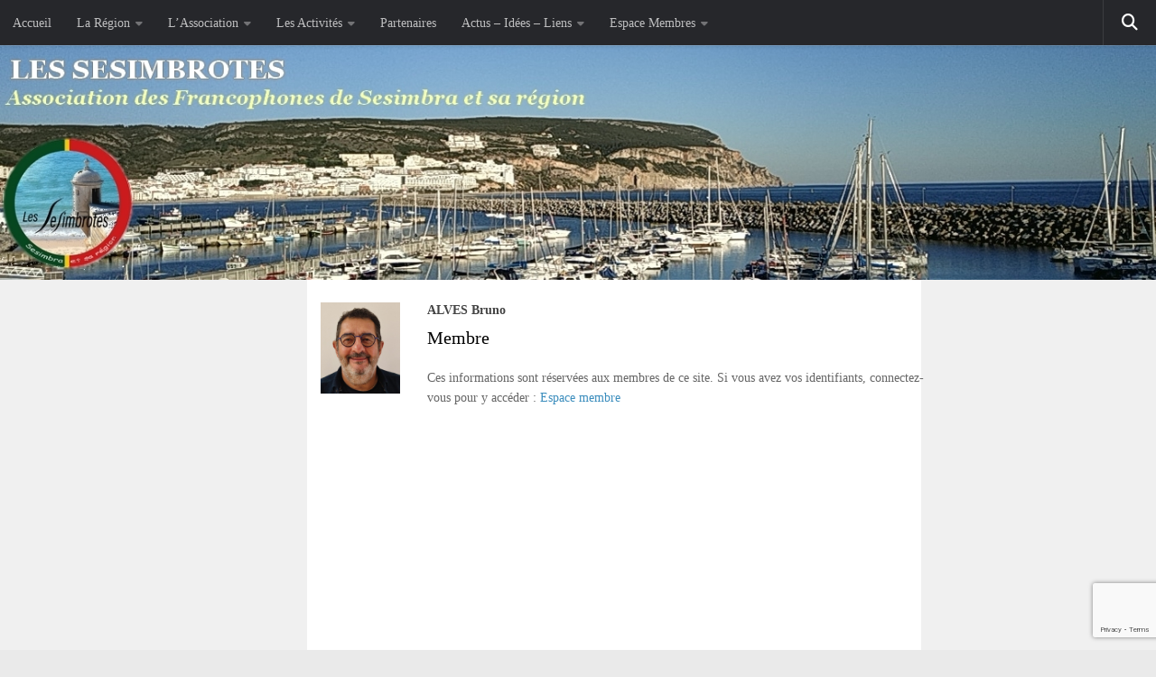

--- FILE ---
content_type: text/html; charset=utf-8
request_url: https://www.google.com/recaptcha/api2/anchor?ar=1&k=6LfSgrcUAAAAAGhh7BYKJVwutPgoapmTjG__B_JK&co=aHR0cHM6Ly9zZXNpbWJyb3Rlcy5wdDo0NDM.&hl=en&v=N67nZn4AqZkNcbeMu4prBgzg&size=invisible&anchor-ms=20000&execute-ms=30000&cb=84l2h7c0hvp9
body_size: 48856
content:
<!DOCTYPE HTML><html dir="ltr" lang="en"><head><meta http-equiv="Content-Type" content="text/html; charset=UTF-8">
<meta http-equiv="X-UA-Compatible" content="IE=edge">
<title>reCAPTCHA</title>
<style type="text/css">
/* cyrillic-ext */
@font-face {
  font-family: 'Roboto';
  font-style: normal;
  font-weight: 400;
  font-stretch: 100%;
  src: url(//fonts.gstatic.com/s/roboto/v48/KFO7CnqEu92Fr1ME7kSn66aGLdTylUAMa3GUBHMdazTgWw.woff2) format('woff2');
  unicode-range: U+0460-052F, U+1C80-1C8A, U+20B4, U+2DE0-2DFF, U+A640-A69F, U+FE2E-FE2F;
}
/* cyrillic */
@font-face {
  font-family: 'Roboto';
  font-style: normal;
  font-weight: 400;
  font-stretch: 100%;
  src: url(//fonts.gstatic.com/s/roboto/v48/KFO7CnqEu92Fr1ME7kSn66aGLdTylUAMa3iUBHMdazTgWw.woff2) format('woff2');
  unicode-range: U+0301, U+0400-045F, U+0490-0491, U+04B0-04B1, U+2116;
}
/* greek-ext */
@font-face {
  font-family: 'Roboto';
  font-style: normal;
  font-weight: 400;
  font-stretch: 100%;
  src: url(//fonts.gstatic.com/s/roboto/v48/KFO7CnqEu92Fr1ME7kSn66aGLdTylUAMa3CUBHMdazTgWw.woff2) format('woff2');
  unicode-range: U+1F00-1FFF;
}
/* greek */
@font-face {
  font-family: 'Roboto';
  font-style: normal;
  font-weight: 400;
  font-stretch: 100%;
  src: url(//fonts.gstatic.com/s/roboto/v48/KFO7CnqEu92Fr1ME7kSn66aGLdTylUAMa3-UBHMdazTgWw.woff2) format('woff2');
  unicode-range: U+0370-0377, U+037A-037F, U+0384-038A, U+038C, U+038E-03A1, U+03A3-03FF;
}
/* math */
@font-face {
  font-family: 'Roboto';
  font-style: normal;
  font-weight: 400;
  font-stretch: 100%;
  src: url(//fonts.gstatic.com/s/roboto/v48/KFO7CnqEu92Fr1ME7kSn66aGLdTylUAMawCUBHMdazTgWw.woff2) format('woff2');
  unicode-range: U+0302-0303, U+0305, U+0307-0308, U+0310, U+0312, U+0315, U+031A, U+0326-0327, U+032C, U+032F-0330, U+0332-0333, U+0338, U+033A, U+0346, U+034D, U+0391-03A1, U+03A3-03A9, U+03B1-03C9, U+03D1, U+03D5-03D6, U+03F0-03F1, U+03F4-03F5, U+2016-2017, U+2034-2038, U+203C, U+2040, U+2043, U+2047, U+2050, U+2057, U+205F, U+2070-2071, U+2074-208E, U+2090-209C, U+20D0-20DC, U+20E1, U+20E5-20EF, U+2100-2112, U+2114-2115, U+2117-2121, U+2123-214F, U+2190, U+2192, U+2194-21AE, U+21B0-21E5, U+21F1-21F2, U+21F4-2211, U+2213-2214, U+2216-22FF, U+2308-230B, U+2310, U+2319, U+231C-2321, U+2336-237A, U+237C, U+2395, U+239B-23B7, U+23D0, U+23DC-23E1, U+2474-2475, U+25AF, U+25B3, U+25B7, U+25BD, U+25C1, U+25CA, U+25CC, U+25FB, U+266D-266F, U+27C0-27FF, U+2900-2AFF, U+2B0E-2B11, U+2B30-2B4C, U+2BFE, U+3030, U+FF5B, U+FF5D, U+1D400-1D7FF, U+1EE00-1EEFF;
}
/* symbols */
@font-face {
  font-family: 'Roboto';
  font-style: normal;
  font-weight: 400;
  font-stretch: 100%;
  src: url(//fonts.gstatic.com/s/roboto/v48/KFO7CnqEu92Fr1ME7kSn66aGLdTylUAMaxKUBHMdazTgWw.woff2) format('woff2');
  unicode-range: U+0001-000C, U+000E-001F, U+007F-009F, U+20DD-20E0, U+20E2-20E4, U+2150-218F, U+2190, U+2192, U+2194-2199, U+21AF, U+21E6-21F0, U+21F3, U+2218-2219, U+2299, U+22C4-22C6, U+2300-243F, U+2440-244A, U+2460-24FF, U+25A0-27BF, U+2800-28FF, U+2921-2922, U+2981, U+29BF, U+29EB, U+2B00-2BFF, U+4DC0-4DFF, U+FFF9-FFFB, U+10140-1018E, U+10190-1019C, U+101A0, U+101D0-101FD, U+102E0-102FB, U+10E60-10E7E, U+1D2C0-1D2D3, U+1D2E0-1D37F, U+1F000-1F0FF, U+1F100-1F1AD, U+1F1E6-1F1FF, U+1F30D-1F30F, U+1F315, U+1F31C, U+1F31E, U+1F320-1F32C, U+1F336, U+1F378, U+1F37D, U+1F382, U+1F393-1F39F, U+1F3A7-1F3A8, U+1F3AC-1F3AF, U+1F3C2, U+1F3C4-1F3C6, U+1F3CA-1F3CE, U+1F3D4-1F3E0, U+1F3ED, U+1F3F1-1F3F3, U+1F3F5-1F3F7, U+1F408, U+1F415, U+1F41F, U+1F426, U+1F43F, U+1F441-1F442, U+1F444, U+1F446-1F449, U+1F44C-1F44E, U+1F453, U+1F46A, U+1F47D, U+1F4A3, U+1F4B0, U+1F4B3, U+1F4B9, U+1F4BB, U+1F4BF, U+1F4C8-1F4CB, U+1F4D6, U+1F4DA, U+1F4DF, U+1F4E3-1F4E6, U+1F4EA-1F4ED, U+1F4F7, U+1F4F9-1F4FB, U+1F4FD-1F4FE, U+1F503, U+1F507-1F50B, U+1F50D, U+1F512-1F513, U+1F53E-1F54A, U+1F54F-1F5FA, U+1F610, U+1F650-1F67F, U+1F687, U+1F68D, U+1F691, U+1F694, U+1F698, U+1F6AD, U+1F6B2, U+1F6B9-1F6BA, U+1F6BC, U+1F6C6-1F6CF, U+1F6D3-1F6D7, U+1F6E0-1F6EA, U+1F6F0-1F6F3, U+1F6F7-1F6FC, U+1F700-1F7FF, U+1F800-1F80B, U+1F810-1F847, U+1F850-1F859, U+1F860-1F887, U+1F890-1F8AD, U+1F8B0-1F8BB, U+1F8C0-1F8C1, U+1F900-1F90B, U+1F93B, U+1F946, U+1F984, U+1F996, U+1F9E9, U+1FA00-1FA6F, U+1FA70-1FA7C, U+1FA80-1FA89, U+1FA8F-1FAC6, U+1FACE-1FADC, U+1FADF-1FAE9, U+1FAF0-1FAF8, U+1FB00-1FBFF;
}
/* vietnamese */
@font-face {
  font-family: 'Roboto';
  font-style: normal;
  font-weight: 400;
  font-stretch: 100%;
  src: url(//fonts.gstatic.com/s/roboto/v48/KFO7CnqEu92Fr1ME7kSn66aGLdTylUAMa3OUBHMdazTgWw.woff2) format('woff2');
  unicode-range: U+0102-0103, U+0110-0111, U+0128-0129, U+0168-0169, U+01A0-01A1, U+01AF-01B0, U+0300-0301, U+0303-0304, U+0308-0309, U+0323, U+0329, U+1EA0-1EF9, U+20AB;
}
/* latin-ext */
@font-face {
  font-family: 'Roboto';
  font-style: normal;
  font-weight: 400;
  font-stretch: 100%;
  src: url(//fonts.gstatic.com/s/roboto/v48/KFO7CnqEu92Fr1ME7kSn66aGLdTylUAMa3KUBHMdazTgWw.woff2) format('woff2');
  unicode-range: U+0100-02BA, U+02BD-02C5, U+02C7-02CC, U+02CE-02D7, U+02DD-02FF, U+0304, U+0308, U+0329, U+1D00-1DBF, U+1E00-1E9F, U+1EF2-1EFF, U+2020, U+20A0-20AB, U+20AD-20C0, U+2113, U+2C60-2C7F, U+A720-A7FF;
}
/* latin */
@font-face {
  font-family: 'Roboto';
  font-style: normal;
  font-weight: 400;
  font-stretch: 100%;
  src: url(//fonts.gstatic.com/s/roboto/v48/KFO7CnqEu92Fr1ME7kSn66aGLdTylUAMa3yUBHMdazQ.woff2) format('woff2');
  unicode-range: U+0000-00FF, U+0131, U+0152-0153, U+02BB-02BC, U+02C6, U+02DA, U+02DC, U+0304, U+0308, U+0329, U+2000-206F, U+20AC, U+2122, U+2191, U+2193, U+2212, U+2215, U+FEFF, U+FFFD;
}
/* cyrillic-ext */
@font-face {
  font-family: 'Roboto';
  font-style: normal;
  font-weight: 500;
  font-stretch: 100%;
  src: url(//fonts.gstatic.com/s/roboto/v48/KFO7CnqEu92Fr1ME7kSn66aGLdTylUAMa3GUBHMdazTgWw.woff2) format('woff2');
  unicode-range: U+0460-052F, U+1C80-1C8A, U+20B4, U+2DE0-2DFF, U+A640-A69F, U+FE2E-FE2F;
}
/* cyrillic */
@font-face {
  font-family: 'Roboto';
  font-style: normal;
  font-weight: 500;
  font-stretch: 100%;
  src: url(//fonts.gstatic.com/s/roboto/v48/KFO7CnqEu92Fr1ME7kSn66aGLdTylUAMa3iUBHMdazTgWw.woff2) format('woff2');
  unicode-range: U+0301, U+0400-045F, U+0490-0491, U+04B0-04B1, U+2116;
}
/* greek-ext */
@font-face {
  font-family: 'Roboto';
  font-style: normal;
  font-weight: 500;
  font-stretch: 100%;
  src: url(//fonts.gstatic.com/s/roboto/v48/KFO7CnqEu92Fr1ME7kSn66aGLdTylUAMa3CUBHMdazTgWw.woff2) format('woff2');
  unicode-range: U+1F00-1FFF;
}
/* greek */
@font-face {
  font-family: 'Roboto';
  font-style: normal;
  font-weight: 500;
  font-stretch: 100%;
  src: url(//fonts.gstatic.com/s/roboto/v48/KFO7CnqEu92Fr1ME7kSn66aGLdTylUAMa3-UBHMdazTgWw.woff2) format('woff2');
  unicode-range: U+0370-0377, U+037A-037F, U+0384-038A, U+038C, U+038E-03A1, U+03A3-03FF;
}
/* math */
@font-face {
  font-family: 'Roboto';
  font-style: normal;
  font-weight: 500;
  font-stretch: 100%;
  src: url(//fonts.gstatic.com/s/roboto/v48/KFO7CnqEu92Fr1ME7kSn66aGLdTylUAMawCUBHMdazTgWw.woff2) format('woff2');
  unicode-range: U+0302-0303, U+0305, U+0307-0308, U+0310, U+0312, U+0315, U+031A, U+0326-0327, U+032C, U+032F-0330, U+0332-0333, U+0338, U+033A, U+0346, U+034D, U+0391-03A1, U+03A3-03A9, U+03B1-03C9, U+03D1, U+03D5-03D6, U+03F0-03F1, U+03F4-03F5, U+2016-2017, U+2034-2038, U+203C, U+2040, U+2043, U+2047, U+2050, U+2057, U+205F, U+2070-2071, U+2074-208E, U+2090-209C, U+20D0-20DC, U+20E1, U+20E5-20EF, U+2100-2112, U+2114-2115, U+2117-2121, U+2123-214F, U+2190, U+2192, U+2194-21AE, U+21B0-21E5, U+21F1-21F2, U+21F4-2211, U+2213-2214, U+2216-22FF, U+2308-230B, U+2310, U+2319, U+231C-2321, U+2336-237A, U+237C, U+2395, U+239B-23B7, U+23D0, U+23DC-23E1, U+2474-2475, U+25AF, U+25B3, U+25B7, U+25BD, U+25C1, U+25CA, U+25CC, U+25FB, U+266D-266F, U+27C0-27FF, U+2900-2AFF, U+2B0E-2B11, U+2B30-2B4C, U+2BFE, U+3030, U+FF5B, U+FF5D, U+1D400-1D7FF, U+1EE00-1EEFF;
}
/* symbols */
@font-face {
  font-family: 'Roboto';
  font-style: normal;
  font-weight: 500;
  font-stretch: 100%;
  src: url(//fonts.gstatic.com/s/roboto/v48/KFO7CnqEu92Fr1ME7kSn66aGLdTylUAMaxKUBHMdazTgWw.woff2) format('woff2');
  unicode-range: U+0001-000C, U+000E-001F, U+007F-009F, U+20DD-20E0, U+20E2-20E4, U+2150-218F, U+2190, U+2192, U+2194-2199, U+21AF, U+21E6-21F0, U+21F3, U+2218-2219, U+2299, U+22C4-22C6, U+2300-243F, U+2440-244A, U+2460-24FF, U+25A0-27BF, U+2800-28FF, U+2921-2922, U+2981, U+29BF, U+29EB, U+2B00-2BFF, U+4DC0-4DFF, U+FFF9-FFFB, U+10140-1018E, U+10190-1019C, U+101A0, U+101D0-101FD, U+102E0-102FB, U+10E60-10E7E, U+1D2C0-1D2D3, U+1D2E0-1D37F, U+1F000-1F0FF, U+1F100-1F1AD, U+1F1E6-1F1FF, U+1F30D-1F30F, U+1F315, U+1F31C, U+1F31E, U+1F320-1F32C, U+1F336, U+1F378, U+1F37D, U+1F382, U+1F393-1F39F, U+1F3A7-1F3A8, U+1F3AC-1F3AF, U+1F3C2, U+1F3C4-1F3C6, U+1F3CA-1F3CE, U+1F3D4-1F3E0, U+1F3ED, U+1F3F1-1F3F3, U+1F3F5-1F3F7, U+1F408, U+1F415, U+1F41F, U+1F426, U+1F43F, U+1F441-1F442, U+1F444, U+1F446-1F449, U+1F44C-1F44E, U+1F453, U+1F46A, U+1F47D, U+1F4A3, U+1F4B0, U+1F4B3, U+1F4B9, U+1F4BB, U+1F4BF, U+1F4C8-1F4CB, U+1F4D6, U+1F4DA, U+1F4DF, U+1F4E3-1F4E6, U+1F4EA-1F4ED, U+1F4F7, U+1F4F9-1F4FB, U+1F4FD-1F4FE, U+1F503, U+1F507-1F50B, U+1F50D, U+1F512-1F513, U+1F53E-1F54A, U+1F54F-1F5FA, U+1F610, U+1F650-1F67F, U+1F687, U+1F68D, U+1F691, U+1F694, U+1F698, U+1F6AD, U+1F6B2, U+1F6B9-1F6BA, U+1F6BC, U+1F6C6-1F6CF, U+1F6D3-1F6D7, U+1F6E0-1F6EA, U+1F6F0-1F6F3, U+1F6F7-1F6FC, U+1F700-1F7FF, U+1F800-1F80B, U+1F810-1F847, U+1F850-1F859, U+1F860-1F887, U+1F890-1F8AD, U+1F8B0-1F8BB, U+1F8C0-1F8C1, U+1F900-1F90B, U+1F93B, U+1F946, U+1F984, U+1F996, U+1F9E9, U+1FA00-1FA6F, U+1FA70-1FA7C, U+1FA80-1FA89, U+1FA8F-1FAC6, U+1FACE-1FADC, U+1FADF-1FAE9, U+1FAF0-1FAF8, U+1FB00-1FBFF;
}
/* vietnamese */
@font-face {
  font-family: 'Roboto';
  font-style: normal;
  font-weight: 500;
  font-stretch: 100%;
  src: url(//fonts.gstatic.com/s/roboto/v48/KFO7CnqEu92Fr1ME7kSn66aGLdTylUAMa3OUBHMdazTgWw.woff2) format('woff2');
  unicode-range: U+0102-0103, U+0110-0111, U+0128-0129, U+0168-0169, U+01A0-01A1, U+01AF-01B0, U+0300-0301, U+0303-0304, U+0308-0309, U+0323, U+0329, U+1EA0-1EF9, U+20AB;
}
/* latin-ext */
@font-face {
  font-family: 'Roboto';
  font-style: normal;
  font-weight: 500;
  font-stretch: 100%;
  src: url(//fonts.gstatic.com/s/roboto/v48/KFO7CnqEu92Fr1ME7kSn66aGLdTylUAMa3KUBHMdazTgWw.woff2) format('woff2');
  unicode-range: U+0100-02BA, U+02BD-02C5, U+02C7-02CC, U+02CE-02D7, U+02DD-02FF, U+0304, U+0308, U+0329, U+1D00-1DBF, U+1E00-1E9F, U+1EF2-1EFF, U+2020, U+20A0-20AB, U+20AD-20C0, U+2113, U+2C60-2C7F, U+A720-A7FF;
}
/* latin */
@font-face {
  font-family: 'Roboto';
  font-style: normal;
  font-weight: 500;
  font-stretch: 100%;
  src: url(//fonts.gstatic.com/s/roboto/v48/KFO7CnqEu92Fr1ME7kSn66aGLdTylUAMa3yUBHMdazQ.woff2) format('woff2');
  unicode-range: U+0000-00FF, U+0131, U+0152-0153, U+02BB-02BC, U+02C6, U+02DA, U+02DC, U+0304, U+0308, U+0329, U+2000-206F, U+20AC, U+2122, U+2191, U+2193, U+2212, U+2215, U+FEFF, U+FFFD;
}
/* cyrillic-ext */
@font-face {
  font-family: 'Roboto';
  font-style: normal;
  font-weight: 900;
  font-stretch: 100%;
  src: url(//fonts.gstatic.com/s/roboto/v48/KFO7CnqEu92Fr1ME7kSn66aGLdTylUAMa3GUBHMdazTgWw.woff2) format('woff2');
  unicode-range: U+0460-052F, U+1C80-1C8A, U+20B4, U+2DE0-2DFF, U+A640-A69F, U+FE2E-FE2F;
}
/* cyrillic */
@font-face {
  font-family: 'Roboto';
  font-style: normal;
  font-weight: 900;
  font-stretch: 100%;
  src: url(//fonts.gstatic.com/s/roboto/v48/KFO7CnqEu92Fr1ME7kSn66aGLdTylUAMa3iUBHMdazTgWw.woff2) format('woff2');
  unicode-range: U+0301, U+0400-045F, U+0490-0491, U+04B0-04B1, U+2116;
}
/* greek-ext */
@font-face {
  font-family: 'Roboto';
  font-style: normal;
  font-weight: 900;
  font-stretch: 100%;
  src: url(//fonts.gstatic.com/s/roboto/v48/KFO7CnqEu92Fr1ME7kSn66aGLdTylUAMa3CUBHMdazTgWw.woff2) format('woff2');
  unicode-range: U+1F00-1FFF;
}
/* greek */
@font-face {
  font-family: 'Roboto';
  font-style: normal;
  font-weight: 900;
  font-stretch: 100%;
  src: url(//fonts.gstatic.com/s/roboto/v48/KFO7CnqEu92Fr1ME7kSn66aGLdTylUAMa3-UBHMdazTgWw.woff2) format('woff2');
  unicode-range: U+0370-0377, U+037A-037F, U+0384-038A, U+038C, U+038E-03A1, U+03A3-03FF;
}
/* math */
@font-face {
  font-family: 'Roboto';
  font-style: normal;
  font-weight: 900;
  font-stretch: 100%;
  src: url(//fonts.gstatic.com/s/roboto/v48/KFO7CnqEu92Fr1ME7kSn66aGLdTylUAMawCUBHMdazTgWw.woff2) format('woff2');
  unicode-range: U+0302-0303, U+0305, U+0307-0308, U+0310, U+0312, U+0315, U+031A, U+0326-0327, U+032C, U+032F-0330, U+0332-0333, U+0338, U+033A, U+0346, U+034D, U+0391-03A1, U+03A3-03A9, U+03B1-03C9, U+03D1, U+03D5-03D6, U+03F0-03F1, U+03F4-03F5, U+2016-2017, U+2034-2038, U+203C, U+2040, U+2043, U+2047, U+2050, U+2057, U+205F, U+2070-2071, U+2074-208E, U+2090-209C, U+20D0-20DC, U+20E1, U+20E5-20EF, U+2100-2112, U+2114-2115, U+2117-2121, U+2123-214F, U+2190, U+2192, U+2194-21AE, U+21B0-21E5, U+21F1-21F2, U+21F4-2211, U+2213-2214, U+2216-22FF, U+2308-230B, U+2310, U+2319, U+231C-2321, U+2336-237A, U+237C, U+2395, U+239B-23B7, U+23D0, U+23DC-23E1, U+2474-2475, U+25AF, U+25B3, U+25B7, U+25BD, U+25C1, U+25CA, U+25CC, U+25FB, U+266D-266F, U+27C0-27FF, U+2900-2AFF, U+2B0E-2B11, U+2B30-2B4C, U+2BFE, U+3030, U+FF5B, U+FF5D, U+1D400-1D7FF, U+1EE00-1EEFF;
}
/* symbols */
@font-face {
  font-family: 'Roboto';
  font-style: normal;
  font-weight: 900;
  font-stretch: 100%;
  src: url(//fonts.gstatic.com/s/roboto/v48/KFO7CnqEu92Fr1ME7kSn66aGLdTylUAMaxKUBHMdazTgWw.woff2) format('woff2');
  unicode-range: U+0001-000C, U+000E-001F, U+007F-009F, U+20DD-20E0, U+20E2-20E4, U+2150-218F, U+2190, U+2192, U+2194-2199, U+21AF, U+21E6-21F0, U+21F3, U+2218-2219, U+2299, U+22C4-22C6, U+2300-243F, U+2440-244A, U+2460-24FF, U+25A0-27BF, U+2800-28FF, U+2921-2922, U+2981, U+29BF, U+29EB, U+2B00-2BFF, U+4DC0-4DFF, U+FFF9-FFFB, U+10140-1018E, U+10190-1019C, U+101A0, U+101D0-101FD, U+102E0-102FB, U+10E60-10E7E, U+1D2C0-1D2D3, U+1D2E0-1D37F, U+1F000-1F0FF, U+1F100-1F1AD, U+1F1E6-1F1FF, U+1F30D-1F30F, U+1F315, U+1F31C, U+1F31E, U+1F320-1F32C, U+1F336, U+1F378, U+1F37D, U+1F382, U+1F393-1F39F, U+1F3A7-1F3A8, U+1F3AC-1F3AF, U+1F3C2, U+1F3C4-1F3C6, U+1F3CA-1F3CE, U+1F3D4-1F3E0, U+1F3ED, U+1F3F1-1F3F3, U+1F3F5-1F3F7, U+1F408, U+1F415, U+1F41F, U+1F426, U+1F43F, U+1F441-1F442, U+1F444, U+1F446-1F449, U+1F44C-1F44E, U+1F453, U+1F46A, U+1F47D, U+1F4A3, U+1F4B0, U+1F4B3, U+1F4B9, U+1F4BB, U+1F4BF, U+1F4C8-1F4CB, U+1F4D6, U+1F4DA, U+1F4DF, U+1F4E3-1F4E6, U+1F4EA-1F4ED, U+1F4F7, U+1F4F9-1F4FB, U+1F4FD-1F4FE, U+1F503, U+1F507-1F50B, U+1F50D, U+1F512-1F513, U+1F53E-1F54A, U+1F54F-1F5FA, U+1F610, U+1F650-1F67F, U+1F687, U+1F68D, U+1F691, U+1F694, U+1F698, U+1F6AD, U+1F6B2, U+1F6B9-1F6BA, U+1F6BC, U+1F6C6-1F6CF, U+1F6D3-1F6D7, U+1F6E0-1F6EA, U+1F6F0-1F6F3, U+1F6F7-1F6FC, U+1F700-1F7FF, U+1F800-1F80B, U+1F810-1F847, U+1F850-1F859, U+1F860-1F887, U+1F890-1F8AD, U+1F8B0-1F8BB, U+1F8C0-1F8C1, U+1F900-1F90B, U+1F93B, U+1F946, U+1F984, U+1F996, U+1F9E9, U+1FA00-1FA6F, U+1FA70-1FA7C, U+1FA80-1FA89, U+1FA8F-1FAC6, U+1FACE-1FADC, U+1FADF-1FAE9, U+1FAF0-1FAF8, U+1FB00-1FBFF;
}
/* vietnamese */
@font-face {
  font-family: 'Roboto';
  font-style: normal;
  font-weight: 900;
  font-stretch: 100%;
  src: url(//fonts.gstatic.com/s/roboto/v48/KFO7CnqEu92Fr1ME7kSn66aGLdTylUAMa3OUBHMdazTgWw.woff2) format('woff2');
  unicode-range: U+0102-0103, U+0110-0111, U+0128-0129, U+0168-0169, U+01A0-01A1, U+01AF-01B0, U+0300-0301, U+0303-0304, U+0308-0309, U+0323, U+0329, U+1EA0-1EF9, U+20AB;
}
/* latin-ext */
@font-face {
  font-family: 'Roboto';
  font-style: normal;
  font-weight: 900;
  font-stretch: 100%;
  src: url(//fonts.gstatic.com/s/roboto/v48/KFO7CnqEu92Fr1ME7kSn66aGLdTylUAMa3KUBHMdazTgWw.woff2) format('woff2');
  unicode-range: U+0100-02BA, U+02BD-02C5, U+02C7-02CC, U+02CE-02D7, U+02DD-02FF, U+0304, U+0308, U+0329, U+1D00-1DBF, U+1E00-1E9F, U+1EF2-1EFF, U+2020, U+20A0-20AB, U+20AD-20C0, U+2113, U+2C60-2C7F, U+A720-A7FF;
}
/* latin */
@font-face {
  font-family: 'Roboto';
  font-style: normal;
  font-weight: 900;
  font-stretch: 100%;
  src: url(//fonts.gstatic.com/s/roboto/v48/KFO7CnqEu92Fr1ME7kSn66aGLdTylUAMa3yUBHMdazQ.woff2) format('woff2');
  unicode-range: U+0000-00FF, U+0131, U+0152-0153, U+02BB-02BC, U+02C6, U+02DA, U+02DC, U+0304, U+0308, U+0329, U+2000-206F, U+20AC, U+2122, U+2191, U+2193, U+2212, U+2215, U+FEFF, U+FFFD;
}

</style>
<link rel="stylesheet" type="text/css" href="https://www.gstatic.com/recaptcha/releases/N67nZn4AqZkNcbeMu4prBgzg/styles__ltr.css">
<script nonce="30ONkg2HJ9g-BS7W6eKYgQ" type="text/javascript">window['__recaptcha_api'] = 'https://www.google.com/recaptcha/api2/';</script>
<script type="text/javascript" src="https://www.gstatic.com/recaptcha/releases/N67nZn4AqZkNcbeMu4prBgzg/recaptcha__en.js" nonce="30ONkg2HJ9g-BS7W6eKYgQ">
      
    </script></head>
<body><div id="rc-anchor-alert" class="rc-anchor-alert"></div>
<input type="hidden" id="recaptcha-token" value="[base64]">
<script type="text/javascript" nonce="30ONkg2HJ9g-BS7W6eKYgQ">
      recaptcha.anchor.Main.init("[\x22ainput\x22,[\x22bgdata\x22,\x22\x22,\[base64]/[base64]/[base64]/[base64]/[base64]/[base64]/[base64]/[base64]/[base64]/[base64]/[base64]/[base64]/[base64]/[base64]\x22,\[base64]\\u003d\\u003d\x22,\x22J8K3HDcrY3szHCsxwrDCi0LDqg/CosOcw6Evwq8cw6zDisK6w5dsRMOpwoHDu8OEPjTCnmbDn8KfwqA8wokkw4Q/AGTCtWBsw50OfybCmMOpEsOSYnnCul8iIMOawqoRdW85J8ODw4bClCUvwobDnMKGw4vDjMOFJxtWaMKCwrzCssOgdD/Cg8Obw4PChCfCmcOYwqHCtsKLwqJVPhTClsKGUcOweiLCq8KgwqPClj8OwpnDl1wSwoDCsww4wq/CoMKlwoxMw6QVwpXDmcKdSsObwp3Dqidsw4Eqwr9Zw7jDqcKtw6oXw7JjO8OaJCzDgk/DosOow4YRw7gQw5gow4ofUwZFA8K/IsKbwpUjCl7DpxLDs8OVQ0QfEsK+O1xmw4sSw7vDicOqw4TCk8K0BMK3dMOKX0jDvcK2J8Kdw7LCncOSJsOfwqXCl2jDg2/DrTzDqio5AsKYB8O1dRfDgcKLHFwbw4zCgwTCjmkswpXDvMKcw7sgwq3CuMO3E8KKNMKREsOGwrMPOz7CqVZ9Yg7Cm8O8ahEQFcKDwosiwqMlQcOew4pXw71twrhTVcOMO8K8w7NWbzZuw5ttwoHCucOKYcOjZTrCtMOUw5dbw7/DjcKPU8OHw5PDq8Oiwp4+w77CiMO/BEXDkFYzwqPDhMOHZ2JAY8OYC23DocKewqhfw5HDjMOTwq8swqTDtH54w7FgwrcVwqsaUD7CiWnCkUrClFzCvMOydELCkV9RbsKOaCPCjsOXw6AJDCdhYXlTFsOUw7DCiMOWLnjDjxQPGnk2YHLCkQlLUgs/XQUAUcKUPnDDp8O3IMKswo/[base64]/DuR/CqmUyFWDDgcK2OcOIcS/DrFlAKcKVwp5GMgnCkwZLw5ppw7DCncO5wq15XWzCkx/CvSg6w5fDkj0Zwq/Dm19Owp/[base64]/DlsKYwphqwqkpwrjCoh3CkcORVsKUwqloexgWFsO8wqYJw5jCpMOywox0AsK/[base64]/Dj1INQsOPwqbCg3pafCo9wpXCnTxow5l1ETLDiCDDh3AzFcKyw7nCkMKcw4wPLmLCr8ORworCmsOLHcOSbcOmLcK7wpDCimPDlAzDmcOJR8KrGjvCnRF0IMKLwr0XD8O+wp0qO8Kfw5FmwqhhJMOGwpjCrsKofwEBw4LDg8KaBxnDt3vCosO0VGfCnR9gG1pLw7nCjV/DlhDDpjYxAE7DgBPCrE18UAQbwrvDgcOyWGzDv1hZOhpHdMOhwpDDsGd+w6ACw6sDw7QJwpvCrcKpGiPDp8KvwooCwqTDtUMEw516MmkjU2PCpXLDpnIAw4dwcMO5IAcsw4PCn8O1wonDhA9FHMO/w5N1TFELwrrCvMO0wofDosODwoLCrcObw4XDnMKHdzBnwpHDim0kHynDosOoIsOLw5zDscOWw6NUw6zCgMOrwr/CjcK5A2TCjw9cw47Cs2DCtxvDk8OLw7ENFsORVcKECEnCmggaw5DClcO6wptMw6TDk8Kbwo3DsFZOHcOCwqPDkcKcwol7V8OEUmjCrsOGCT7Dn8KIfMOlBXNTB2Vew6tjfEJiEcO6JMK2wqXCqMOQw59WScOOSMOjCjRod8K/w5LDrQPDmVDCvm3CpXtvHsKpXcOew4IEw6UnwqpjISTCm8K4KQjDhsKae8Kow4ILw4hiGsOKw73CkcOIw4jDsivDisOdw67DrsOrenHDqi0/[base64]/[base64]/NFZuw7zDj8OyPHbDsHfDncKrQ2HCucKAasODwqjCo8KOw4fCt8K/wrhXw7EOwoJYwp7DmFDCmG7DqHzDoMKWw4fClil0wrBfR8KCPMKePcOKwobCv8KFTMK8w6tbFXJmBcKbN8OQw5gbwrhdX8KQwrsZUDNSw5xXQMK3w7Mew5XDrGdDXAHDp8ONwrbCpcOgJy/CnsOkwrsbwqA5w45QJMKoKUN0HMOsU8KBBMOcITTCsXgxw5bDhl0Pw450wpcHw77DpXcnLsKkwoHDvksmw73CvUPCj8KWCm7Dv8OBCUdzW3oMH8OLwqnDg0XCi8OQw7LDl3nDv8OMRHPDkwhQwo1ew6lnwqzCvMKTw4IgCcKSAzXCojHCqjrCszLDpAQZw6/DlMKCOgsaw71YOsKsw5QqeMOveEh4UsOeLsOeWsOewoPCjH7ChG8pFcOeOwrCgsKuwoXDr3dIwqd6DMOWFsOYw5nDo0Vow5PDgHVfwqrCisKNwrTDv8OQwpPCn0jDsCgEw4jCqSnDoMKXBhpCworDssK3CEDCm8K/[base64]/DlcOdwrcdBMORw53CizHDrMO3e2XCvGzCjcOrJirCs8O4PFnCo8Oywoo8OyUYwp/Du2AzDcOAV8OYw5jDoT3ClMKIZMOCwpHDkicjBwXCs1rDo8KPwpVYw77CqsOLwo/[base64]/fAg0wpcIwpcDAw/Djywdwowmw4RTw5/CkE/CqH9qw7zDpi0YAFHCmVVTw7fCn2bDqjDDq8KRXjULw5LCi13DlC/Dn8O3w6/ChMOcwqlewrN2RmDDj1k+w7DCjMKdV8KXwqfCvMO6wqEGAcKbGMO/w7gcwps8TUR1YDXCjcO1wozDulrClmzDlGLDqEAafHQcUCHCvcO/VUErwrDDvMO7wrBdfMK0wrVpFHfDv3kxw7/CpsOjw4bDulkfaz3CtFNCw6pQNcOMw4LCvQHDr8KPw6QNwrpPw7phw7ZdwrPCuMOgw5PCmMOuFcK4w5d3w4HCizAjdMKgBsKfw5jCt8KowrnDlMOWbcOGw5LDvAxqwrA8wrd9Y0zDuEzDm0Y/[base64]/w57CpMOEUgV6wrohwr3CgS0SZRPDuz3CtMOZwqjCtSsPIsKFNMOxwobDiyrCv13Cv8KPBH0tw4hKBkPDhcO3VMODw63Di3DCusOiw4Y4QnlGw7PCjcOkwpUnw5vDmU/DlTDCnWEIw7LDicKuw4zDlcK6w4DDtjMqw4F1fcKVdTXDohrCu0oVw54oDVMnIsOowrlIGlUwa1zCtl7CoMO5YMOBX17DsmMow7tUwrfChENnwoFNazPDmMKAw6l4wqbCqcOGXwEFworDh8Ksw4t0csOTw59Yw6/[base64]/DvcODMmPCqMKdw4IYfSvDvcKew5Bnd8KoQCXDj0R1wqZ+wr/Ck8OZUcOfwpLCoMKDwpnCk2hYw6LCu8KaOzTDj8Otw4lcKMOAHhMef8KZdMKqwp/[base64]/ChGl9dW7DinkJwq/CvVECRsO1XCEQXcOcwo/[base64]/DkMODw6rDs8KsT8O4E2TCrnk7woTCi8K8woRiwrrDnsOuw7w4QB/DoMO2w5sKwqliwq/[base64]/[base64]/HcKMwpg5wqPChMKzSG/Dr0tBw57Dg0orc8KLcx9jw4bCncOcw4LDssKLX3/CmBF4G8OdLsOpc8Oyw69KPR/[base64]/Cs8KwwppjEQNPw7bDmhkJbVvDsl7Dmhc6SDLCmcKCd8OBVAxnw5NoG8KSw5MoXF4dR8Olw7rDvsKWBix7w6fDnMKPGkwHecOTCsKbYXzDjFkSwozCisOYwrs7MVXDi8KtPcKIFnTCjCfDh8KOfDZCFQPCmsK8wqYuwp4iJcKNEMO+woXCg8OSJHYUw6N7XcKRWcK3w4/Du2ZsKcOuw4VPRVskLMOZwp3CmkvDh8KVw5PDrsOiwqnChsKFLcKdG2kAYRfDo8KKw703PMOCw6vDlFLCmMOAwprClcKNw6zCq8KEw6rCq8KGwrIYw490wpTCvsKPPVTDlsKADR5Jw51MKWURwr7Dr0LCjWzDo8Ojw4k/al/CqiBGw5TCr3rDmMKAZ8KfUsKbZRjCpcKpTlHDoWk7DcKdY8Ogw5UTw65tFyldwr9kw5EzYcOON8KHwokpDMOUwpjCrcK7JhlFw6Nqw7LDjnN4w4jDk8O3OBnDu8Kzw40QPMO5EsKWwoHDqcOhGsOUZShMw5AUOcOVYsKWw7LDhAhFwqx3BxIewqbDscK/DsOjwoIqw7HDhcOdwqHCjQBMEcO2H8KiICPCvUPCoMOJw73DhsKRwp/Ci8OEBiAfwrJ5GnddAMK7JwTCn8OTCMK2RMK2wqPCoVLDuFs5wpRxwplEwq7DtzpyFMO7w7fDkHdJwqNRRcKkw6vCosKhwrgKNcOnJV1dwp/DusOBeMK/WcKsAMKBwoEfw4vDk3YGw58oDhsQw7jDtMOsw5jCoWlKXcO/w63Ds8K1e8OBB8OGaDs/wqARw5nCk8Olw7nCncOzcMO9wpNYw7ovS8Oiw4XClXxpWcOzHMOFwrhmAVbDgUjDp1nDi03DoMKiw69bw6nDtcO0w6hbCjHCuiTDvztQw5UYVFzCkEnCpsK4w7ZjIHYJw4zCvcKFw6zCgsKmLAsow4UjwoFyHRVSf8KadBjDrsO3w5/Ct8KFwrjDhMO4w6nCmS3Cm8OELADCmxEGHmZnwq/DssObIsKOBMKEB1rDg8KLw7wkQMKbBGtDV8KxRMK2TQLCojDDgcOHw5fCmcOzTsOcwpPDscK6w5PDh2cfw4cow6E+M2o2VghpwqbDkXLCvGLCgwDDgADDqk/DngDDn8O2w54tAUjDjmxGCsOewrodwoHDq8Kqw6E3w48sesOaAcKyw6EbKcKQwqbCnMKSw6x+w5R/[base64]/NMKbY8KFf8KREH7Dk8O4ExMRUFQlw5NiwqnDg8OnwoUdw6PDjxkpwqvCjsOQwpXDq8O9wr/CncKNNMK+C8KeZUoSc8OdPcK9JMKCw6s8wp5YTD4wcsKbw5JsaMOrw67DtMOzw7UbGW/CucOSBcOUwqPDqVTDhTQNwpkHwrtswqwgKcObH8Knw7c0cH7Dl3PCqVbCgcOhWRtCUmAFw67CsltgC8KQwr5dwrgaw4zDoGrDhcOJAMOYbMKgI8KDwqsgwo0HcFUbMkdgw4Uxw7s5w5M7aQPDpcK4dMOBw7RjworCi8KRw7DCriZkwr/CmcKhBMKhwpTCv8KTB3LCmXTDp8K4wqPDksKtYcOJPSrCrcK/wqrDmBrCh8OTFg3Dr8KJURodw6sowrTDumbDnDDDo8K0w782PHfCrX/[base64]/DgGfDtnnDo2DDsyDDhRvCpcOUwpBsw5zCvcOgwrgNwpJ1wqI9wrJWw7fDgsKnIhTDvBLCgi7CjcOuUMOiWcK5IcKbS8OYJ8OZaCAsHz/[base64]/Dm3AKwoc2UW1MIzDDnV3Ck8KrNR8fwpIUwrlQw53DncKWw68ACMK6w7xSwoA5wqzCoQjCu3LCqsKUw5bDv07ChsOhwpHCuQ7Cl8OsT8OmDAHCni/CgFrDr8OvcFlHwqXDmsO0w6scTQ1CwqjDrnjDhsKiaDvCosOBw7XCucKCwpXCocKkwqgewoDCrljCoA/CiHLDkMKmHTrDgsO+BMOdaMOcHlMvw7rCvV/[base64]/DuFnDm8OlS0zCmMKPdz3Cv8OiZR0+w5HCtVrDrMOQVsKFTi3CucKvw4/Cr8KewqTDmGoCf1oBXsKKOHFPwp1JIMOZwpFHFXFpw6vCjxoDDSJ0wqPDvsOLRcOew4VTwoAqw7llw6HDmnA3emkKDmhEEEbDusOdaxdROlrDgDPDjhfDnMKIYEF0Z0gLVsOEwqPDikgOIzQ/[base64]/wrHCtcOMTBQSwp3CkcODwoUtSiXCs8KIw74Xw4/[base64]/woPDscKeL8OdRTgAYQ8JJ3zCusObBhhmJsK7XmLCgsKqw6DDgFYbw4HCl8OUSDwGwr0eMcKhIcKXXC/Cu8KKwrp3PkPDncOVHcKHw4khwrvCghLDvzvDuxh3w5kiwr3DqMOXwpEUC2TDl8OCwrnDpjldw5/Dj8ONKMK9w57DnjLDjcOLwrXCrcK3woDDg8OdwrnDq1vDjcOXw4NXZzBpwofCv8OXw6jDjyMAFwvCukAbS8KePsOEw5vCi8K2wpNMw7hHUsOZazTDiiTDsG7Cs8KDPMOjw7xvL8K7RcOgwqLCk8OBFsOUQ8Kew7bCpk8TAMKpTW/[base64]/wp/DuTfDqsOJw7bDmGjClcOpwrU+LSXCusO+G8OzLTJyw5Iiwr/[base64]/w6fCpkRXNsKpcwfDhjdZPQDDrg/Du8OlwrrCiMOXwpPCvxLDgVxPb8Ouwo3DlMOGTMK4wqBOw4jDrsOGwoxfw4xOw4pvJMOlwrl6dcObw7EJw5V3QMKYw7pow4TDiVtFwqPDhcKCW07CmgRIDhrCpMOOYsO+w4fCqsOOwpARG1HDn8OZw5/[base64]/[base64]/ChFx2woHDiMOVU8O+wqzCmMONw7nDjE47w5DCk2JIwp13w7RQwoLDusKoJzvDsQtuexQhXhV3bsOTwoMnKcOWw5RZwrTDusKjJMOFwoZVECk3w718PzFrw6ctE8O+HgcvwpnDncKswqsefcOGQ8OGw7LCrsKAwpl/wovDrMKgDsOhwpbDhUTDhw8AD8OBASbCs2bCsEMhXUPCocKSwqs1w6lVVsODfi3CgsKxw4rDnMO9YBzDqcOIwrMCwpBqHEZrBMORRAxmwp7CpMO+UQElRnxDNcKUT8OvHQ/CsUBscMKUA8OIc3MBw6TDh8K/YcKEw4FDK33DiGFxT3zDqMOJw4LDozjDmSXDp0PCiMOfPj9PeMKnZSBtwpM2w7nClcK8JsK7GsOhImVywpnCrWsmN8KPwovCnMKjdcKnw4DDscKKYm8de8ODPsKMwoHChVjDt8O/f0PCusOHSwfDhMKYeTA7wrZPw7olw4XCoknDt8Kjw5ptQcKUHMOtacOMScOZccKHVcOkEsOvwo5BwqllwqpFwqMHaMORIRrCtsODanUwaQMGOsOhW8O4AcKDwpllUEzChS/CvH/DpcK/w6tQSUvCrsKDwpzDocKWwr/[base64]/DmkTCocKnwrDDoipZIUTDucOlRXUmIMKeayg7wqrDnGLCvsKpFSzCocOMb8O1w5/CicKlw6/DrsKmwqnCpEZEwrkPAcKqw5A5wrhmwqTCmifDgMOCUhHCpsOTV1HDhcOWWX57EMO6YsKBwrbDv8OMw5vDmngSA0zDicKJwqAgwr/Di0fCtcKSw73DpsO/[base64]/Cpit/wp7Di1LCgsOJPmQGHcOOw57Don94Ox/ChsOQOMKSw7zDqnXDpcK2LMO4BT9DYcOFCsONfnhvc8O0A8ONwoTClsKTw5HDgS9Gw6Rfw4zDjMOdFcKaVMKHI8OHF8O9WcKzw5jDlVjCpkHDgHFmAcKsw4zCjsO5wrzCu8KlfcOYwoXDiEw1MwXCmD3DnkRiK8K3w7LDmQHDqH4MNsOqwphgwrhYUwbCqVkZSsKZwp/Cp8O8w4FYW8KXBcK6w5Rawok9woHDtMKFwrsvaWDCn8KWwrcgwpxNNcOAdsKVw4vDpikPccOEG8KKw5fDhsODYDp3w5HDqVLDuA3CsTF7Fm8dCD7Dq8O1BSwvwoXCs2TClUrCnsKAwqjDr8KqWxHCmirCsB1nEX7Co1LDhzrCjMOzShnDt8OwwrzDsH17w5ADw4nCjQ/CuMKDHMOuw7bDhcOnwqDClwRhw7vDvi9bw7LCk8O0wqnCskJqwo3CjXDCqMK7MMK/wq7Cv0s+wpt7f0bDh8KBwrlcwrZcRkxawrTCj11nwrInw5fDjw4BBDpbw7skwqfCmF0Gw5dWwrTCrVbDhMKDMcOMw4TDgcKHdcO2w7RQbsKgwqMawqUUw6DDn8OgCG82wpXCpMOawo0zw5bCpi/DlcK5SzrDggEywp7CoMKCw5p6w7F8Z8K3QRpWFkhHesKnXsKrw654ECzDosOxfVbCucOJwqbDnsK7w68gFcKgDsOTNMKrM1E7w58OFyHCs8Kaw6Ymw7MgSTdhwqLDvyXDoMOEw7J1wqwqU8OMCsK4w443w61ewpLDmBbDnsOOMC5fwrbDrxLDmVrCi1/Cg2rDnznChsOJwpp0d8OVUVZbB8KPecOYPgRCOCrCnjXDpMOwwoHCsQp2wr4uVVAgw4oywqhUw73CnX7Cigp0woYnHl/Cg8KawprCl8KjcglDa8KSQX88wrY1NMOVdcKuTsO5w64mw4DDr8K/woh4w61FGcKqw6rCvWjDnjNmw6TCncOpNcKqw7lPDFHCriLCssKTPMOVLsK/[base64]/CucKyMS8aw4lRQcKowp7DtDrClWjCqsOFHX7Dj8O/w6nDscO7aGLCscOBw58aVnPCh8K/wrZtwpnCgAhYTmTDmT/Cv8ObVjXCicKFCG50JMKoIsKJPcOJwowGw63CgBt0J8KoGsOdGsKKPcK8WB7CiFrCu23DscKfP8OIE8Otw7sxL8OQZsOHwpMvwpodPFUPQ8OzRCrCh8KUwozDoMKcw4LCvsOtJcKoMcOJVsOtKcOTwoJ4wozCjnjCjlkqPH3CjcOVQ3/CvHEmcjjCkWkdwo1PDMOlahPCpRBGw6J0wqTCmULCvMOfw48iwqoKw54DYBXDl8OQwo9pZUcZwrzCkzfCg8OPdcOtY8Odwr7Ci1RURghBXjXCiETDtnvDslXDkgo3ewxlecKPND7CikDCmmzDo8Kmw4LDpMOkCsK2wpIJMMOgE8OGwp/Cql3ChwxtF8KqwpgYLFVOcmAjGMOnb2zDj8Ohw78lw5Z9wqlHOgXDgyPCg8OFw63CrX4ywp7CkXtVw7jDuSLDpTYnGT/[base64]/w6puLMOfc0LDp8KJwptwBsOcf0LDtMK+LsK2CHMNYcKGFS0zJy8cwoTDt8O4FcORwo1KSC7CnEvCosKgYwYWwqMoIsO7dh3Dk8KSCgJ7w5HCgsK9f2EtF8KXwrwLahUnWsOiSmvDumbDrCwhawLDkHokw6RFw7xkFAFTeU3Dh8OUwpNlUMO/[base64]/[base64]/SMKAw7V4wosJwprDl8Oqw4XDtGbChsO4GsKLwqnDo8KONcKMw5YNw6MXw6cyKsKywpxIwqoicRLDvB3DoMOSYMODw6vDqU3CvC1/WFzDmsOOwqrDicORw7HCosOwwoTDjTjChW4Owo9SwpTDksKywrrDmcOfwovCjxXDucOAK0t8Ui12w4TDkhvDq8KwXMOWCsK0w5zCvcOlNsKiw4TDikrDp8KDXMOALU/CoHYQwrhTwrdUYcORworDqTokwo1BNzNBwpXCjjHDrMKXQ8Kxw7HDsyEsSyLDnDNubEnCvXByw6EAfsOCwqhiNsKfwo02woA/FcKZMMKow77CpsK7wpQMAkjDj1zCjkYiWQIgw44LwqnCrsKaw6MQWsOTw4PCqT/Cqh/Ds3bCtcKcwoBmw6vDpMOATsOCaMKnwoYlwq5hJRXDssOawqTCicKXNkHDg8K/wpHDhCobw6E3w54Ow7txJVhHw4vDhcKkSAw4w59OejleKsKhQ8OZwo0yW0PDo8OgelnDuEQeMsOhBEjCk8O/[base64]/[base64]/Ckl8swp/DgcK4IHPDpVnCk8OywqpIwqPDiH/Dt8OVPMKIHCJUIsOPRMO2Ky/DlznDrnh5OMOdw5bDnMOTwo3DgVDCq8OiwovDtBvClQIdw5YRw5AvwrNCw5DDq8KLw4jDtcOtw447agtzLVDCgsKxwpoPDsOWVl8Qw5IDw5XDhMK9woAsw51rwrfCq8O1woHCscO/wpR4InPCvxXCvQERwosew7o6wpXDoxkew64xEsKMDsO7wr7CiFcPcMKmY8K2wr5gwpkIwqU6wrvDrnsEw7AzPBQYdMOEWMKBwoXDl1RNBcOMITRNLEAOCjEzwr3Cr8Kfw5QNw69xaG4KZcK4wrBjw5tZw5/CvxdBwq/ContBw73CkRwAFDwTeBspXztTw48WVsKzZMKKCBDDh0zCn8KMw5FMQi7DnEJOwpnCn8Kgwr3DncKNw5nDh8Ozw7QLw4DCvHLCt8K1UcOjwq9iw4tTw4tvGcOVZUHDuENkwp3DssO/Q3LDuEVCwrInIMOVw5PDk2XCj8KKNArDiMK6BmDDocOvPBPCuj3Doj0DbsKCw4Ezw6zDjDbCkMK1wqHDmMKdasOewoU2wqDDqcOWwrp4w7bDrMKDa8OcwowyUsO/ci54w6fDnMKNwqU0NFHCtF/CjwIEeQdgw6fCh8KmwqPDosKoBcOLw5XCiWwWa8O/[base64]/Dk17CnwrCh8Ojwp06wo7DhlPCgsOQTMOANGLDlsO/D8K0NcOOw50Nw7kow5lbUGTCoxHCjwLCp8OaN21TUA/Dq2MGwo0AWVnDvMKdOV8+GcKpwrNrwrHCrhzCq8Kfw6Mow4TDhsOwwrxaI8Ohw5Ruw4rDscOQYmzCkmnDo8Oiwp47TCfCv8K7C1DDm8OYEsKMUTwMVMKBwojDrMKTCUrDscOEwp93QX/DlsK2NTfCr8OiTCzDkcOEwqxBwrTDonTDuxEHw6sOH8OTwohhw7o5H8K7dxBQNnY8DsOlSWNBacOtw41Sdz/Dg2PCtgseDmgdw7bClsK9TsKRwqBANcKJwpMFRj7ClE7CpUpQwrFtw7rCryLCqMKxw6/[base64]/Dr8KTw7HCmX3DsSnDr8OhScKLB0pzSTnCmQrDo8KEO0F8WmpIfGzChjVXXg4Hw6fChcOeOcKMGFYMw4DClCfDqgLCjMOMw5PCvSp2QMOKwr0mRsKzflDCnkjDtMOcwr1TwrnCtX/Dv8K/[base64]/[base64]/CtcKuwonCiMOUwplIw54Uw4XClMOrw5B6T1vCnEvDu1JRdRHDncKJP8OYN29qw7XDgFBhXwzCnMOjw4IURMKqSShkYBtowrI/wqvCg8OuwrTDiDBZwpfCssOLw4TCqzomRDV0wq7DinNpwqMGH8KKYMOtRBxkw7vDgMOjbRpobyPCiMOcSSLCm8OoUS1CVQ1xw5t0DHHDtMKpfcKqwodjwrrDu8KlZVDCgER6eQF7DsKDw7zDv3bCsMO/w4Iac2VewoNPLsKsacOXwqFnW3Y0M8KPwqYPQnJaGRzDvQHDl8OGOcOCw7o2w7hAacO/[base64]/woEpR3REKSvCpwk4Rz7ClQkuwrY+ZwpFcsKEwp/DucOnwrfCm3HCrFLCvmBkYMOTJcK2wpd2YWfComoCwptKwrvDsSF2wqnDlzbDt21cGirDp37DohJhwoVzWcOpbsKHI3/Cv8ORwpfCncOfwqzDscOSWsKQQsOCw55owp/Cn8OFwqk7wpjDvMKyF3rCrhEQwqjDiQLCnz3ClsKmwp8wwrfCsEzCsQJuB8OFw5vCocOoMi7CkcOTwrs/w5rCpgXCgsO8WMOzwqrDt8Kxwpo3BMOZKcOOw6XDijXCtcOwwovCsFTDkxwSZ8OOa8K5dcKGw6YYwoHDvBUzNsKsw63CulY8M8OlwpLDucOwOMKEw5/DssOMw4AzSntRwrIrIcK5w5nDkj5twpfDvnTDrjnDksK/[base64]/CkcKiw43CnhZsTcK+AsOdGyjCtA3DmcKXwox/TcObw4t1TcOSw79swqF/DcOKB3nDuxPCssK+EBMOw7AeIynDihtww5jCs8OxQsKSH8ODIcKew7/CiMONwppTw6ZwXArDu0Jkf35Nw6J4D8Kuwpoowq/DpTciDcOrFzRHX8O/[base64]/DqWnDqcOsbGzCq8OZw43Cgg/[base64]/CksOxwoklLBs9KH7DkAHCscOdFDNvw5hvPDXDhcKSw4pRw7c8YsKJw7MjwpLChcOGw5sWL3QpSQ7Ch8KkTk7CgsKEwqjDucK/w5A1GsO6S2tSVBPDksO9wplxL0XCn8K+wo1HZRN4wpo7GkLDigTCqk0Xw4vDoHHCnsOMGcKaw4ptw4oKQBMEWCNyw6rDtyMRw6XCuyLCtCV4ZybCncOzM1PClcO0GMO6wp4Gwo/Cpmd/[base64]/DiMKRJ8KzKsOlLxbCpAQAw6fClMOTwo/DtcO2P8ORCCwTw61fI1vCmMOPwpU/w7HCgi/CoTTCh8KPJcOow7Uywot2Bk7CsB3DtC1IfT7Dr37DnsK+ODHDn3pXw4jCkcOjw5HCiUNLw4tjLEHCrAVZw6zDjcOpRsOUXT8/LVbCoynCm8O/wqHDk8OHwp/Dv8ONwqNUw67CoMOceB0awrhewqfCpVzClMO4w4RSZcOzw7MUIcKow4N0w7YMPX3Dv8KkOMOGb8OFwoHDr8OcwplaXHt9wrHDsFUaRCHClcK0M0piw4nDpMO6wp9GFsOBOD5BEcKUWcOcw7nCjsKrG8OQwoHDp8OvaMKOOcO0fCxcw4glbSM/[base64]/PUcjasOsAho7YzzDoWZyw5hGdSxFT8ORYH/ChXl2w5JXwqd+WG9rw6vCvsK1UEUtwrRNw79ww6rDiQnDuHLDiMObJR3CszrDkMOnMcKfwpETesKpXhbCgcKlwoLDhW/DqSbDjGg0w7nCpWvDosKUecO/dWRqOW7DqcKvwqRpwql6wpVZwo/CpMKlb8OxeMKcwqMhbAJHCMKkR2lrwqYdOhMBwo8Iw7FhbSNDEC5Bw6bDowTDjivCucOtwqxjwprCnS3CnsOBbkrDoEx/w6DCon9HbijDoyphw6TDtH9kwonDv8OXw7bDoifCgyrCmD5xRwIQw7XCtD8BwqrCnMO6wojDlFQ7wq0pCBHCkR9bwrzDkcOGfjPDlcOEJgjCpzbDosO0w7bClMK3wqrCu8OobW/CoMKAPy02CsOAwq/DvgAIUFYwZ8KQMcK5bGXCu2HCuMOLe3nCm8KpEcOresKTwp9DBsO5RMKZFD1EKMKtwqlTV0nDvcOlccOKCcKncmnDgMO0w53CocOFK2LDqzEQw5cnw7TDvMKYw4N5wp1jw5rCpsO7wrknw4Qgw5k/w67CicKswonDhxHCr8OnfCTDjl3DowPDmhPDjcKdBsK8QsOpw4bCpcODUjvCgsK7wqIFbjzCrsOlecKhEcOxXcOvRmrChVbDuyvDs3AMBVgGcFZ+w7MYw7vCognDj8KLcnIOGRDDnMKSw5ALw4BEbVjCvcOvwrfDhcOYw6/Cq3LDpMOPw4MawqDDgMKGw7xuKB7ClcOXMcKIB8O+R8KFKsOpc8OcIlh6ODvDk2XDg8OnETjCncKawqvDhsORw5HDpC3CvAxHw5fDmEV0VifDjiEKwrbCuT/Dtx5AIy3DkDQmE8KEw61kLWrCo8KjN8OSwrzDksKVwovDr8KYwrlAw5YGwp/DrD05EXgtI8KXwpBNw5ZZwp8nwrPCl8O2IcKfA8OoeFxwcmMFwpB4LsKpEMOsXMOXw5cJwow1wrfCkBFTdsOQw6XDmcO7wq4CwrvCtHbCkcOdWsKfBl0QXGbCtsOKw7nCq8KewpnChj/DgkgxwrYeRMO6w6XCuT/[base64]/CmHbCp8K0W8OGFMK5wrkdXDVzwrlMwr7DsMOEwoNUwrdRJjZfLjTCvMOyScKbw5vDqsKQw51rw7gRCsOKRHHDp8KrwpzCsMOAwrZGacKiWmrClsKXwrPCvW14FMK2FwDCsFDCqsO0K0U/w4dADsOzwoTCh319FHFywpjCiwXDjcKBw7DCuTzCr8OqKjHDmnk3w61/w5PCm1HDscKDwozCn8ONdmkPNsOMAV4hw4rDucODZDAow7sywrHCo8KAOWk2B8OTwqACJsKkZBkhwobDocOZwphxbcOHYMK5wowRw68OWsOWwpgTw4fCkMOUImTCiMK8w6xAwoZEw5nCgMKjd1pvDsKOJsKlLyjDvEPDn8Onwohfw5I4w4DCr0B5TE/CrcK0wr/Dq8K/w6fCigEzFF8Pw4gpwrHCpn5sXSLCliTDpMOQw67CjWzCksOHVFDDlsK7GA3DkcOSw6E/VMOpw6/CkmnDt8OSMsKuXsKKwoPDi1nDjsKKTMObwq/[base64]/HkQUcMO9w6DCtcKiw5wGwo3DuxfCh8OYBgXDtMKWXlNPwqbDgcObwo86wpzChhvDn8OYw71kw4PCk8KxP8KAw7EkdEAHLVbDh8KNMcORwrXCmFjDgsKMwofCn8Kzwq3DlwV6JjLCuFXCsn8sGAtnwoIKV8KHD3sJw7jCnC/Ct2bDnsKeXsOswpk/XcOGworCmmbDuQwjw7PCu8KVZG4twrjDsV9wV8KBCGrDr8KgPMOCwqcXwpFOwq4Zw4TDtB7CjMKnwqoEw4jCksO2w6sMYi3CunzDvsOMw6VOwqrCvn/Dh8OIwobCsCJdbMK3wqV7w642w69sRHfCq04xUSPCqcKdwovClWVKwohaw4kMwo3CncOlUsK9Y3jDgMOaw5zDjsOtB8KObw/DpTFZasKLDHBaw6HDr1DDucO3wo5gLjo+w44Xw4bCksOawrDDpcKEw5oOOsO/w6FFwo/[base64]/[base64]/[base64]/CgFoXU8OTIyU1GCzCqMO4wqjCq8O1FMOmJlgswp5GXTrCmsOxeErCq8OgJMKDLGbCjMKMcBgZEMKma1LCgsKXRsKZwrfDm392wrPDkxgDAcK8D8K5QVgdwpfDvypBw50FChoYIX8QNMKVamIYwq4Jw6vCjTYqLSjCkTnDiMKZXUIFw6x3w7dlasOMchNCwoTCiMK/wr8PwojDp1HDqMKwKy4bCDwfw5Fgb8Khw53CiSAXw5vDuBcsJWDDlsOvw6nDv8Oow4IYw7fDiAxowp7DpsOgScKjwow5woXDgH3Dt8OIZRZvGMKbwpMJS2w8w6MDOXxAE8OjN8O0w5/DgcOONxIzDgY3O8OPwplxwqx5KBHDigYcw4bDqzAJw6oDw47Cn0wDf17Ch8Ocw5pbP8OswoDDpUjDkMK9wpfDvsO9WsOWw5TCqF4Qw6REGMKRw5rDhcO1MFQuw6/DmFTCt8OyERPDvcOpwovDk8OawrXDoT/Dg8KWw6rCqmwMP2kUDxhMDMKhERUFTSp3MTbCkhjDrGJ2w7DDrw0ePsOEw5IxwqbCrxzDjA/[base64]/[base64]/dMOwMSYME8Ocw6TCnlktwprDu1QVw6tKw5DDgyRUY8KrL8K4Z8KUQcO7w5oDCcOyIgXDrcO1EsKbw60FbWXDhsOhw67CuS3CslMSSihQFWs/wqHDumTDqhrDmsObM1LDgizDmUHDmzLCo8KKwpsNw6EXUEoBwqXCunwww4jDicOAwprDh3I7w53Du1whQUR/w71wW8KGwo7Ct03DuHDDmMOvw4MawplyfcODw6bDsggpw6ZhCHA0wqpsICA9S0FZw4lsTcODMsKHVyg7AcKOMAPCqXPCiDHDusKCwq3Dq8KDwrtuwpYeR8OodsO+JwIfwrZqw7RlfhjDgsOlDGggwpnDk13DrwrCg0vDrR7Dm8OCwpxdw7RSwqEzYC/[base64]/[base64]/[base64]/[base64]/DvMKsUsKFw4nCj8Ojw7PCrMKSw5ghw5QjShZrYMK7woXCmMODEH8HN0Qrwp84AjDDq8KFAcOUw4bCjsOYw6jDucO6RsOZXD7Dv8KrCcO6YCLDsMKxwoN5wo3Dv8KNw6nDh03CtnPDksKOcQ3Dj1DDo0l/w4vCnsOOw6BywpLCqcKPC8KVwqfCksKKwp9EcMKxw63DnBrDhGDDmifDvxXDk8KyT8Knwp/[base64]/CsTxSUcORw6HDsE9jwqPDqMOTdxPClG/DpcKqaMO1fUHDksOAWRAQQT4fRDMDwqPClVHCoAsGwqnCnCzCgx8hDMKdwrnDuFTDoX4rw5vDgMOBICHDocO+YMOYcgwJRwbCvSxGwqxfwp3DvQTCrDBtw6XCqMK3eMKBMcKiwqnDgcK9w7x/CsOWH8KfInfCtCPDhl9rESTCssO+wqIlfylZw6TDqkEAfSTCv2MfNcKQbmpbwpnCoyHCph8Jw5pswq9yLTLDiMKxLXsyNRpyw7zDuR1Two3DuMO8XSvCg8KWw6jCl2vDon3CjcKowrnCgMOUw6E8acOdwrrDlF7CsX/Ckn3CswROwo1Nw47DjhPDqEdjXsKbYcKBw7pAw49NCkLClBpjwqdwHsK+CiFtw4sew7p0wqFvw6zDgsOew4nDi8Oewrsuw71Rw4jCicKLRjvCnsKJYw\\u003d\\u003d\x22],null,[\x22conf\x22,null,\x226LfSgrcUAAAAAGhh7BYKJVwutPgoapmTjG__B_JK\x22,0,null,null,null,1,[21,125,63,73,95,87,41,43,42,83,102,105,109,121],[7059694,205],0,null,null,null,null,0,null,0,null,700,1,null,0,\[base64]/76lBhmnigkZhAoZnOKMAhmv8xEZ\x22,0,0,null,null,1,null,0,0,null,null,null,0],\x22https://sesimbrotes.pt:443\x22,null,[3,1,1],null,null,null,1,3600,[\x22https://www.google.com/intl/en/policies/privacy/\x22,\x22https://www.google.com/intl/en/policies/terms/\x22],\x22ioFj1JNByb4bHsxcX3GZl3vXJBCv7V2MsBZtV6/QreU\\u003d\x22,1,0,null,1,1770156765525,0,0,[146,212],null,[32],\x22RC-7Q5S0_PEHhKiMQ\x22,null,null,null,null,null,\x220dAFcWeA4D_ewXaOnq6b69nqPSBQT0_ZNxwEQP07SMUYHBkdXkOsfWWbWg8hX6EJ48--_DBqjH-y6ehHX_L5fwpLiPvEiMF8O5vg\x22,1770239565638]");
    </script></body></html>

--- FILE ---
content_type: text/css
request_url: https://sesimbrotes.pt/wp-content/uploads/tlp-team/team-sc.css?ver=1739645864
body_size: 3502
content:
/*sc-7320-start*/.rt-team-container.rt-team-container-7320 .single-team-area .overlay a.detail-popup, .rt-team-container.rt-team-container-7320 .contact-info ul li i{color:#1e73be;}.rt-team-container.rt-team-container-7320 .single-team-area .skill-prog .fill,.tlp-team .rt-team-container.rt-team-container-7320 .tlp-content, .tlp-popup-wrap-7320 .tlp-tooltip + .tooltip > .tooltip-inner, .tlp-modal-7320 .tlp-tooltip + .tooltip > .tooltip-inner, .rt-modal-7320 .tlp-tooltip + .tooltip > .tooltip-inner,.rt-team-container.rt-team-container-7320 .layout1 .tlp-content,.rt-team-container.rt-team-container-7320 .layout11 .single-team-area .tlp-title,.rt-team-container.rt-team-container-7320 .carousel7 .single-team-area .team-name,.rt-team-container.rt-team-container-7320 .layout14 .rt-grid-item .tlp-overlay, .rt-team-container.rt-team-container-7320 .carousel8 .rt-grid-item .tlp-overlay,.rt-team-container.rt-team-container-7320 .isotope6 .single-team-area h3 .team-name,.rt-team-container.rt-team-container-7320 .carousel8 .rt-grid-item .tlp-overlay .social-icons:before,.rt-team-container.rt-team-container-7320 .layout14 .rt-grid-item .tlp-overlay .social-icons:before,.rt-team-container.rt-team-container-7320 .skill-prog .fill,.rt-team-container.rt-team-container-7320 .special-selected-top-wrap .ttp-label,#rt-smart-modal-container.rt-modal-7320 .rt-smart-modal-header,.rt-team-container.rt-team-container-7320 .layout6 .tlp-info-block, .rt-team-container.rt-team-container-7320 .isotope-free .tlp-content, .rt-team-container.rt-team-container-7320 .carousel9 .single-team-area .tlp-overlay{background:#1e73be !important;}.rt-team-container.rt-team-container-7320 .layout15 .single-team-area:before,.rt-team-container.rt-team-container-7320 .isotope10 .single-team-area:before,.rt-team-container.rt-team-container-7320 .carousel11 .single-team-area:before{background:rgba(30,115,190,0.8)}#rt-smart-modal-container.loading.rt-modal-7320 .rt-spinner, .rt-team-container.rt-team-container-7320 .tlp-team-skill .tooltip.top .tooltip-arrow, .tlp-popup-wrap-7320 .tlp-tooltip + .tooltip > .tooltip-arrow, .tlp-modal-7320 .tlp-tooltip + .tooltip > .tooltip-arrow, .rt-modal-7320 .tlp-tooltip + .tooltip > .tooltip-arrow {border-top-color:#1e73be;}.rt-team-container.rt-team-container-7320 .layout6 .tlp-right-arrow:after{border-color: transparent #1e73be;}.rt-team-container.rt-team-container-7320 .layout6 .tlp-left-arrow:after{border-color:#1e73be transparent transparent;}.rt-team-container.rt-team-container-7320 .layout12 .single-team-area h3 .team-name,.rt-team-container.rt-team-container-7320 .isotope6 .single-team-area h3 .team-name,.rt-team-container.rt-team-container-7320  .layout12 .single-team-area h3 .team-name,.rt-team-container.rt-team-container-7320 .isotope6 .single-team-area h3 .team-name {background:#1e73be;}.tlp-popup-wrap-7320 .skill-prog .fill, .tlp-modal-7320 .skill-prog .fill{background-color:#1e73be;}.rt-team-container.rt-team-container-7320 .special-selected-top-wrap .img:after{background:rgba(30,115,190,0.2)}#rt-smart-modal-container.rt-modal-7320 .rt-smart-modal-header a.rt-smart-nav-item{-webkit-text-stroke: 1px rgb(30,115,190);}#rt-smart-modal-container.rt-modal-7320 .rt-smart-modal-header a.rt-smart-modal-close{-webkit-text-stroke: 6px rgb(30,115,190);}.rt-team-container.rt-team-container-7320 .rt-pagination-wrap .rt-loadmore-btn,.rt-team-container.rt-team-container-7320 .rt-pagination-wrap .pagination > li > a, .rt-team-container.rt-team-container-7320 .rt-pagination-wrap .pagination > li > span,.rt-team-container.rt-team-container-7320 .ttp-isotope-buttons.button-group button,.rt-team-container.rt-team-container-7320 .rt-pagination-wrap .rt-loadmore-btn,.rt-team-container.rt-team-container-7320 .rt-carousel-holder .swiper-arrow,.rt-team-container.rt-team-container-7320 .rt-carousel-holder.swiper .swiper-pagination-bullet,.rt-team-container.rt-team-container-7320 .rt-layout-filter-container .rt-filter-wrap .rt-filter-item-wrap.rt-filter-dropdown-wrap .rt-filter-dropdown .rt-filter-dropdown-item,.rt-team-container.rt-team-container-7320 .rt-pagination-wrap .paginationjs .paginationjs-pages li>a{background-color: #1e73be;}.rt-team-container.rt-team-container-7320 .rt-carousel-holder .swiper-arrow{border-color: #1e73be;}.rt-team-container.rt-team-container-7320 .rt-pagination-wrap .rt-infinite-action .rt-infinite-loading{color: rgba(30,115,190,0.5)}.rt-team-container.rt-team-container-7320 .rt-pagination-wrap .rt-loadmore-btn:hover,.rt-team-container.rt-team-container-7320 .rt-pagination-wrap .pagination > li > a:hover, .rt-team-container.rt-team-container-7320 .rt-pagination-wrap .pagination > li > span:hover,.rt-team-container.rt-team-container-7320 .rt-carousel-holder .swiper-arrow:hover,.rt-team-container.rt-team-container-7320 .rt-filter-item-wrap.rt-filter-button-wrap span.rt-filter-button-item:hover,.rt-team-container.rt-team-container-7320 .rt-layout-filter-container .rt-filter-wrap .rt-filter-item-wrap.rt-filter-dropdown-wrap .rt-filter-dropdown .rt-filter-dropdown-item:hover,.rt-team-container.rt-team-container-7320 .rt-carousel-holder.swiper .swiper-pagination-bullet:hover,.rt-team-container.rt-team-container-7320 .ttp-isotope-buttons.button-group button:hover,.rt-team-container.rt-team-container-7320 .rt-pagination-wrap .rt-page-numbers .paginationjs .paginationjs-pages li>a:hover{background-color: #81d742;}.rt-team-container.rt-team-container-7320 .rt-carousel-holder .swiper-arrow:hover{border-color: #81d742;}.rt-team-container.rt-team-container-7320 .rt-pagination-wrap .rt-page-numbers .paginationjs .paginationjs-pages ul li.active > a,.rt-team-container.rt-team-container-7320 .rt-filter-item-wrap.rt-filter-button-wrap span.rt-filter-button-item.selected,.rt-team-container.rt-team-container-7320 .ttp-isotope-buttons.button-group .selected,.rt-team-container.rt-team-container-7320 .rt-carousel-holder .swiper-pagination-bullet.swiper-pagination-bullet-active,.rt-team-container.rt-team-container-7320 .rt-pagination-wrap .pagination > .active > span{background-color: #000000;}.rt-team-container.rt-team-container-7320 h3,
                .rt-team-container.rt-team-container-7320 .isotope1 .team-member h3,
                .rt-team-container.rt-team-container-7320 h3 a,.rt-team-container.rt-team-container-7320 .overlay h3 a,
                .rt-team-container.rt-team-container-7320 .layout8 .tlp-overlay h3 a,
                .rt-team-container.rt-team-container-7320 .layout9 .single-team-area h3 a,
                .rt-team-container.rt-team-container-7320 .layout6 .tlp-info-block h3 a,
                .rt-team-container.rt-team-container-7320 .carousel11 .single-team-area .ttp-member-title h3 a,
                .rt-team-container.rt-team-container-7320 .layout10 .tlp-overlay .tlp-title h3 a,
                .rt-team-container.rt-team-container-7320 .layout11 .single-team-area .ttp-member-title h3 a,
                .rt-team-container.rt-team-container-7320 .layout12 .single-team-area h3 a,
                .rt-team-container.rt-team-container-7320 .layout15 .single-team-area .ttp-member-title h3 a,
                .rt-team-container.rt-team-container-7320 .isotope5 .tlp-overlay h3 a,
                .rt-team-container.rt-team-container-7320 .isotope6 .single-team-area h3 a,
                .rt-team-container.rt-team-container-7320 .isotope10 .single-team-area .ttp-member-title h3 a,
                .rt-team-container.rt-team-container-7320 .single-team-area .tlp-content h3 a{ color:#ffffff;font-size:16px;font-weight:bold; }.rt-team-container.rt-team-container-7320 h3:hover,
                .rt-team-container.rt-team-container-7320 h3 a:hover,
                .rt-team-container.rt-team-container-7320 .layout8 .tlp-overlay h3 a:hover,
                .rt-team-container.rt-team-container-7320 .layout9 .single-team-area h3 a:hover,
                .rt-team-container.rt-team-container-7320 .layout6 .tlp-info-block h3 a:hover,
                .rt-team-container.rt-team-container-7320 .carousel11 .single-team-area .ttp-member-title h3 a:hover,
                .rt-team-container.rt-team-container-7320 .layout12 .single-team-area h3 a:hover,
                .rt-team-container.rt-team-container-7320 .overlay h3 a:hover,
                .rt-team-container.rt-team-container-7320 .layout10 .tlp-overlay .tlp-title h3 a:hover,
                .rt-team-container.rt-team-container-7320 .layout11 .single-team-area .ttp-member-title h3 a:hover,
                .rt-team-container.rt-team-container-7320 .layout14 .rt-grid-item .tlp-overlay h3 a:hover,
                .rt-team-container.rt-team-container-7320 .layout15 .single-team-area .ttp-member-title h3 a:hover,
                .rt-team-container.rt-team-container-7320 .isotope5 .tlp-overlay h3 a:hover,
                .rt-team-container.rt-team-container-7320 .isotope6 .single-team-area h3 a:hover,
                .rt-team-container.rt-team-container-7320 .isotope10 .single-team-area .ttp-member-title h3 a:hover,
                .rt-team-container.rt-team-container-7320 .single-team-area .tlp-content h3 a:hover{ color: #000000; }.rt-team-container.rt-team-container-7320 .tlp-position,.rt-team-container.rt-team-container-7320 .isotope10 .single-team-area .ttp-member-title .tlp-position a,.rt-team-container.rt-team-container-7320 .isotope1 .team-member .overlay .tlp-position,.rt-team-container.rt-team-container-7320 .layout11 .single-team-area .ttp-member-title .tlp-position a,.rt-team-container.rt-team-container-7320 .carousel11 .single-team-area .ttp-member-title .tlp-position a,.rt-team-container.rt-team-container-7320 .layout15 .single-team-area .ttp-member-title .tlp-position a,.rt-team-container.rt-team-container-7320 .tlp-position a,.rt-team-container.rt-team-container-7320 .overlay .tlp-position,.rt-team-container.rt-team-container-7320 .tlp-layout-isotope .overlay .tlp-position{ font-size:12px; }.rt-team-container.rt-team-container-7320 .tlp-position:hover,.rt-team-container.rt-team-container-7320 .isotope10 .single-team-area .ttp-member-title .tlp-position a:hover,.rt-team-container.rt-team-container-7320 .layout11 .single-team-area .ttp-member-title .tlp-position a:hover,.rt-team-container.rt-team-container-7320 .carousel11 .single-team-area .ttp-member-title .tlp-position a:hover,.rt-team-container.rt-team-container-7320 .layout15 .single-team-area .ttp-member-title .tlp-position a:hover,.rt-team-container.rt-team-container-7320 .tlp-position a:hover,.rt-team-container.rt-team-container-7320 .overlay .tlp-position:hover,.rt-team-container.rt-team-container-7320 .tlp-layout-isotope .overlay .tlp-position:hover{ color: #1e73be; }.rt-team-container.rt-team-container-7320 .short-bio p,.rt-team-container.rt-team-container-7320 .short-bio p a,.rt-team-container.rt-team-container-7320 .overlay .short-bio p, .rt-team-container.rt-team-container-7320 .overlay .short-bio p a{font-size:10px;}.rt-team-container.rt-team-container-7320 .single-team-area .overlay,.rt-team-container.rt-team-container-7320 .single-team-area:hover .tlp-overlay,.rt-team-container.rt-team-container-7320 .single-team-area:hover .tlp-overlay,.rt-team-container.rt-team-container-7320 .layout7 figcaption:hover,.rt-team-container.rt-team-container-7320 .isotope8 .tlp-overlay,.rt-team-container.rt-team-container-7320 .layout13 .tlp-overlay,.rt-team-container.rt-team-container-7320 .layout8 .tlp-overlay .tlp-title,.rt-team-container.rt-team-container-7320 .isotope1 .rt-grid-item:hover .overlay,.rt-team-container.rt-team-container-7320 .isotope4 figcaption:hover,.rt-team-container.rt-team-container-7320 .layout11 .single-team-area .tlp-title,.rt-team-container.rt-team-container-7320 .isotope5 .tlp-overlay .tlp-title {background:rgba(0,0,0,0.1);}/*sc-7320-end*//*sc-9159-start*/.rt-team-container.rt-team-container-9159 .single-team-area .overlay a.detail-popup,.rt-team-container.rt-team-container-9159 .layout18 .single-team-area .tlp-overlay  a.share-icon,.rt-team-container.rt-team-container-9159 .layout18 .single-team-area .tlp-overlay .social-icons > a, .rt-team-container.rt-team-container-9159 .contact-info ul li i{color:#1e73be;}.rt-team-container.rt-team-container-9159 .layout16 .single-team-area .social-icons, .rt-team-container.rt-team-container-9159 .layout16 .single-team-area:hover:before, .rt-team-container.rt-team-container-9159 .single-team-area .skill-prog .fill,.tlp-team .rt-team-container.rt-team-container-9159 .tlp-content, .tlp-popup-wrap-9159 .tlp-tooltip + .tooltip > .tooltip-inner, .tlp-modal-9159 .tlp-tooltip + .tooltip > .tooltip-inner, .rt-modal-9159 .tlp-tooltip + .tooltip > .tooltip-inner,.rt-team-container.rt-team-container-9159 .layout1 .tlp-content,.rt-team-container.rt-team-container-9159 .layout11 .single-team-area .tlp-title,.rt-team-container.rt-team-container-9159 .carousel7 .single-team-area .team-name,.rt-team-container.rt-team-container-9159 .layout14 .rt-grid-item .tlp-overlay, .rt-team-container.rt-team-container-9159 .carousel8 .rt-grid-item .tlp-overlay,.rt-team-container.rt-team-container-9159 .isotope6 .single-team-area h3 .team-name,.rt-team-container.rt-team-container-9159 .carousel8 .rt-grid-item .tlp-overlay .social-icons:before,.rt-team-container.rt-team-container-9159 .layout14 .rt-grid-item .tlp-overlay .social-icons:before,.rt-team-container.rt-team-container-9159 .skill-prog .fill,.rt-team-container.rt-team-container-9159 .special-selected-top-wrap .ttp-label,#rt-smart-modal-container.rt-modal-9159 .rt-smart-modal-header,.rt-team-container.rt-team-container-9159 .layout6 .tlp-info-block, .rt-team-container.rt-team-container-9159 .isotope-free .tlp-content,.rt-team-container.rt-team-container-9159 .layout17 .single-team-area:hover .tlp-content,.rt-team-container.rt-team-container-9159 .layout17 .single-team-area .social-icons a:hover,.rt-team-container.rt-team-container-9159 .layout18 .single-team-area .tlp-overlay  a.share-icon:hover,.rt-team-container.rt-team-container-9159 .layout18 .single-team-area .tlp-overlay  .social-icons > a:hover, .rt-team-container.rt-team-container-9159 .carousel9 .single-team-area .tlp-overlay{background:#1e73be !important;}.rt-team-container.rt-team-container-9159 .layout16 .single-team-area:hover:after{border-color:#1e73be !important;}.rt-team-container.rt-team-container-9159 .layout15 .single-team-area:before,.rt-team-container.rt-team-container-9159 .isotope10 .single-team-area:before,.rt-team-container.rt-team-container-9159 .carousel11 .single-team-area:before{background:rgba(30,115,190,0.8)}#rt-smart-modal-container.loading.rt-modal-9159 .rt-spinner, .rt-team-container.rt-team-container-9159 .tlp-team-skill .tooltip.top .tooltip-arrow, .tlp-popup-wrap-9159 .tlp-tooltip + .tooltip > .tooltip-arrow, .tlp-modal-9159 .tlp-tooltip + .tooltip > .tooltip-arrow, .rt-modal-9159 .tlp-tooltip + .tooltip > .tooltip-arrow {border-top-color:#1e73be;}.rt-team-container.rt-team-container-9159 .layout6 .tlp-right-arrow:after{border-color: transparent #1e73be;}.rt-team-container.rt-team-container-9159 .layout6 .tlp-left-arrow:after{border-color:#1e73be transparent transparent;}.rt-team-container.rt-team-container-9159 .layout12 .single-team-area h3 .team-name,.rt-team-container.rt-team-container-9159 .isotope6 .single-team-area h3 .team-name,.rt-team-container.rt-team-container-9159  .layout12 .single-team-area h3 .team-name,.rt-team-container.rt-team-container-9159 .isotope6 .single-team-area h3 .team-name {background:#1e73be;}.tlp-popup-wrap-9159 .skill-prog .fill, .tlp-modal-9159 .skill-prog .fill{background-color:#1e73be;}.rt-team-container.rt-team-container-9159 .special-selected-top-wrap .img:after{background:rgba(30,115,190,0.2)}#rt-smart-modal-container.rt-modal-9159 .rt-smart-modal-header a.rt-smart-nav-item{-webkit-text-stroke: 1px rgb(30,115,190);}#rt-smart-modal-container.rt-modal-9159 .rt-smart-modal-header a.rt-smart-modal-close{-webkit-text-stroke: 6px rgb(30,115,190);}.rt-team-container.rt-team-container-9159 h3,                .rt-team-container.rt-team-container-9159 .isotope1 .team-member h3,                .rt-team-container.rt-team-container-9159 h3 a,.rt-team-container.rt-team-container-9159 .overlay h3 a,                .rt-team-container.rt-team-container-9159 .layout8 .tlp-overlay h3 a,                .rt-team-container.rt-team-container-9159 .layout9 .single-team-area h3 a,                .rt-team-container.rt-team-container-9159 .layout6 .tlp-info-block h3 a,                .rt-team-container.rt-team-container-9159 .carousel11 .single-team-area .ttp-member-title h3 a,                .rt-team-container.rt-team-container-9159 .layout10 .tlp-overlay .tlp-title h3 a,                .rt-team-container.rt-team-container-9159 .layout11 .single-team-area .ttp-member-title h3 a,                .rt-team-container.rt-team-container-9159 .layout12 .single-team-area h3 a,                .rt-team-container.rt-team-container-9159 .layout15 .single-team-area .ttp-member-title h3 a,                .rt-team-container.rt-team-container-9159 .isotope5 .tlp-overlay h3 a,                .rt-team-container.rt-team-container-9159 .isotope6 .single-team-area h3 a,                .rt-team-container.rt-team-container-9159 .isotope10 .single-team-area .ttp-member-title h3 a,                .rt-team-container.rt-team-container-9159 .single-team-area .tlp-content h3 a{ color:#878787;font-size:16px; }.rt-team-container.rt-team-container-9159 h3:hover,                .rt-team-container.rt-team-container-9159 h3 a:hover,                .rt-team-container.rt-team-container-9159 .layout8 .tlp-overlay h3 a:hover,                .rt-team-container.rt-team-container-9159 .layout9 .single-team-area h3 a:hover,                .rt-team-container.rt-team-container-9159 .layout6 .tlp-info-block h3 a:hover,                .rt-team-container.rt-team-container-9159 .carousel11 .single-team-area .ttp-member-title h3 a:hover,                .rt-team-container.rt-team-container-9159 .layout12 .single-team-area h3 a:hover,                .rt-team-container.rt-team-container-9159 .overlay h3 a:hover,                .rt-team-container.rt-team-container-9159 .layout10 .tlp-overlay .tlp-title h3 a:hover,                .rt-team-container.rt-team-container-9159 .layout11 .single-team-area .ttp-member-title h3 a:hover,                .rt-team-container.rt-team-container-9159 .layout14 .rt-grid-item .tlp-overlay h3 a:hover,                .rt-team-container.rt-team-container-9159 .layout15 .single-team-area .ttp-member-title h3 a:hover,                .rt-team-container.rt-team-container-9159 .isotope5 .tlp-overlay h3 a:hover,                .rt-team-container.rt-team-container-9159 .isotope6 .single-team-area h3 a:hover,                .rt-team-container.rt-team-container-9159 .isotope10 .single-team-area .ttp-member-title h3 a:hover,                .rt-team-container.rt-team-container-9159 .single-team-area .tlp-content h3 a:hover{ color: #1e73be; }.rt-team-container.rt-team-container-9159 .tlp-position,.rt-team-container.rt-team-container-9159 .isotope10 .single-team-area .ttp-member-title .tlp-position a,.rt-team-container.rt-team-container-9159 .isotope1 .team-member .overlay .tlp-position,.rt-team-container.rt-team-container-9159 .layout11 .single-team-area .ttp-member-title .tlp-position a,.rt-team-container.rt-team-container-9159 .carousel11 .single-team-area .ttp-member-title .tlp-position a,.rt-team-container.rt-team-container-9159 .layout15 .single-team-area .ttp-member-title .tlp-position a,.rt-team-container.rt-team-container-9159 .layout16 .single-team-area .tlp-position a ,.rt-team-container.rt-team-container-9159 .tlp-position a,.rt-team-container.rt-team-container-9159 .layout17 .single-team-area .tlp-position a,.rt-team-container.rt-team-container-9159 .overlay .tlp-position,.rt-team-container.rt-team-container-9159 .tlp-layout-isotope .overlay .tlp-position{ color:#6995bf; }.rt-team-container.rt-team-container-9159 .tlp-position:hover,.rt-team-container.rt-team-container-9159 .isotope10 .single-team-area .ttp-member-title .tlp-position a:hover,.rt-team-container.rt-team-container-9159 .layout11 .single-team-area .ttp-member-title .tlp-position a:hover,.rt-team-container.rt-team-container-9159 .carousel11 .single-team-area .ttp-member-title .tlp-position a:hover,.rt-team-container.rt-team-container-9159 .layout15 .single-team-area .ttp-member-title .tlp-position a:hover,.rt-team-container.rt-team-container-9159 .layout16 .single-team-area .tlp-position a:hover,.rt-team-container.rt-team-container-9159 .tlp-position a:hover,.rt-team-container.rt-team-container-9159 .layout17 .single-team-area .tlp-content .tlp-position a:hover,.rt-team-container.rt-team-container-9159 .overlay .tlp-position:hover,.rt-team-container.rt-team-container-9159 .tlp-layout-isotope .overlay .tlp-position:hover{ color: #0015d3; }/*sc-9159-end*//*sc-5739-start*/.rt-team-container.rt-team-container-5739 .single-team-area .overlay a.detail-popup,.rt-team-container.rt-team-container-5739 .layout18 .single-team-area .tlp-overlay  a.share-icon,.rt-team-container.rt-team-container-5739 .layout18 .single-team-area .tlp-overlay .social-icons > a, .rt-team-container.rt-team-container-5739 .contact-info ul li i{color:#0367bf;}.rt-team-container.rt-team-container-5739 .tlp-team-skill .skill-prog .fill .percent-text, .rt-team-container.rt-team-container-5739 .layout16 .single-team-area .social-icons, .rt-team-container.rt-team-container-5739 .layout16 .single-team-area:hover:before,  .rt-team-container.rt-team-container-5739 .single-team-area .skill-prog .fill,.tlp-team .rt-team-container.rt-team-container-5739 .tlp-content, .tlp-popup-wrap-5739 .tlp-tooltip + .tooltip > .tooltip-inner, .tlp-modal-5739 .tlp-tooltip + .tooltip > .tooltip-inner, .rt-modal-5739 .tlp-tooltip + .tooltip > .tooltip-inner,.rt-team-container.rt-team-container-5739 .layout1 .tlp-content,.rt-team-container.rt-team-container-5739 .layout11 .single-team-area .tlp-title,.rt-team-container.rt-team-container-5739 .carousel7 .single-team-area .team-name,.rt-team-container.rt-team-container-5739 .layout14 .rt-grid-item .tlp-overlay, .rt-team-container.rt-team-container-5739 .carousel8 .rt-grid-item .tlp-overlay,.rt-team-container.rt-team-container-5739 .isotope6 .single-team-area h3 .team-name,.rt-team-container.rt-team-container-5739 .carousel8 .rt-grid-item .tlp-overlay .social-icons:before,.rt-team-container.rt-team-container-5739 .layout14 .rt-grid-item .tlp-overlay .social-icons:before,.rt-team-container.rt-team-container-5739 .skill-prog .fill,.rt-team-container.rt-team-container-5739 .special-selected-top-wrap .ttp-label,#rt-smart-modal-container.rt-modal-5739 .rt-smart-modal-header,.rt-team-container.rt-team-container-5739 .layout6 .tlp-info-block, .rt-team-container.rt-team-container-5739 .isotope-free .tlp-content,.rt-team-container.rt-team-container-5739 .layout17 .single-team-area:hover .tlp-content,.rt-team-container.rt-team-container-5739 .layout17 .single-team-area .social-icons a:hover,.rt-team-container.rt-team-container-5739 .layout18 .single-team-area .tlp-overlay  a.share-icon:hover,.rt-team-container.rt-team-container-5739 .layout18 .single-team-area .tlp-overlay  .social-icons > a:hover, .rt-team-container.rt-team-container-5739 .carousel9 .single-team-area .tlp-overlay{background:#0367bf !important;}.rt-team-container.rt-team-container-5739 .layout16 .single-team-area:hover:after{border-color:#0367bf !important;}.rt-team-container.rt-team-container-5739 .layout15 .single-team-area:before,.rt-team-container.rt-team-container-5739 .isotope10 .single-team-area:before,.rt-team-container.rt-team-container-5739 .carousel11 .single-team-area:before{background:rgba(3,103,191,0.8)}#rt-smart-modal-container.loading.rt-modal-5739 .rt-spinner, .rt-team-container.rt-team-container-5739 .tlp-team-skill .tooltip.top .tooltip-arrow, .tlp-popup-wrap-5739 .tlp-tooltip + .tooltip > .tooltip-arrow, .tlp-modal-5739 .tlp-tooltip + .tooltip > .tooltip-arrow, .rt-modal-5739 .tlp-tooltip + .tooltip > .tooltip-arrow {border-top-color:#0367bf;}.rt-team-container.rt-team-container-5739 .layout6 .tlp-right-arrow:after{border-color: transparent #0367bf;}.rt-team-container.rt-team-container-5739 .tlp-team-skill .skill-prog .fill .percent-text:before, .rt-team-container.rt-team-container-5739 .layout6 .tlp-left-arrow:after{border-color:#0367bf transparent transparent;}.rt-team-container.rt-team-container-5739 .layout12 .single-team-area h3 .team-name,.rt-team-container.rt-team-container-5739 .isotope6 .single-team-area h3 .team-name,.rt-team-container.rt-team-container-5739  .layout12 .single-team-area h3 .team-name,.rt-team-container.rt-team-container-5739 .isotope6 .single-team-area h3 .team-name {background:#0367bf;}.tlp-popup-wrap-5739 .skill-prog .fill, .tlp-modal-5739 .skill-prog .fill{background-color:#0367bf;}.rt-team-container.rt-team-container-5739 .special-selected-top-wrap .img:after{background:rgba(3,103,191,0.2)}#rt-smart-modal-container.rt-modal-5739 .rt-smart-modal-header a.rt-smart-nav-item{-webkit-text-stroke: 1px rgb(3,103,191);}#rt-smart-modal-container.rt-modal-5739 .rt-smart-modal-header a.rt-smart-modal-close{-webkit-text-stroke: 6px rgb(3,103,191);}.rt-team-container.rt-team-container-5739 h3,                .rt-team-container.rt-team-container-5739 .isotope1 .team-member h3,                .rt-team-container.rt-team-container-5739 h3 a,.rt-team-container.rt-team-container-5739 .overlay h3 a,                .rt-team-container.rt-team-container-5739 .layout8 .tlp-overlay h3 a,                .rt-team-container.rt-team-container-5739 .layout9 .single-team-area h3 a,                .rt-team-container.rt-team-container-5739 .layout6 .tlp-info-block h3 a,                .rt-team-container.rt-team-container-5739 .carousel11 .single-team-area .ttp-member-title h3 a,                .rt-team-container.rt-team-container-5739 .layout10 .tlp-overlay .tlp-title h3 a,                .rt-team-container.rt-team-container-5739 .layout11 .single-team-area .ttp-member-title h3 a,                .rt-team-container.rt-team-container-5739 .layout12 .single-team-area h3 a,                .rt-team-container.rt-team-container-5739 .layout15 .single-team-area .ttp-member-title h3 a,                .rt-team-container.rt-team-container-5739 .isotope5 .tlp-overlay h3 a,                .rt-team-container.rt-team-container-5739 .isotope6 .single-team-area h3 a,                .rt-team-container.rt-team-container-5739 .isotope10 .single-team-area .ttp-member-title h3 a,                .rt-team-container.rt-team-container-5739 .single-team-area .tlp-content h3,                .rt-team-container.rt-team-container-5739 .single-team-area .tlp-content h3 a{ color:#707070;font-size:16px;font-weight:bolder; }.rt-team-container.rt-team-container-5739 h3:hover,                .rt-team-container.rt-team-container-5739 h3 a:hover,                .rt-team-container.rt-team-container-5739 .layout8 .tlp-overlay h3 a:hover,                .rt-team-container.rt-team-container-5739 .layout9 .single-team-area h3 a:hover,                .rt-team-container.rt-team-container-5739 .layout6 .tlp-info-block h3 a:hover,                .rt-team-container.rt-team-container-5739 .carousel11 .single-team-area .ttp-member-title h3 a:hover,                .rt-team-container.rt-team-container-5739 .layout12 .single-team-area h3 a:hover,                .rt-team-container.rt-team-container-5739 .overlay h3 a:hover,                .rt-team-container.rt-team-container-5739 .layout10 .tlp-overlay .tlp-title h3 a:hover,                .rt-team-container.rt-team-container-5739 .layout11 .single-team-area .ttp-member-title h3 a:hover,                .rt-team-container.rt-team-container-5739 .layout14 .rt-grid-item .tlp-overlay h3 a:hover,                .rt-team-container.rt-team-container-5739 .layout15 .single-team-area .ttp-member-title h3 a:hover,                .rt-team-container.rt-team-container-5739 .isotope5 .tlp-overlay h3 a:hover,                .rt-team-container.rt-team-container-5739 .isotope6 .single-team-area h3 a:hover,                .rt-team-container.rt-team-container-5739 .isotope10 .single-team-area .ttp-member-title h3 a:hover,                .rt-team-container.rt-team-container-5739 .single-team-area .tlp-content h3 a:hover{ color: #1e73be; }.rt-team-container.rt-team-container-5739 .tlp-position,.rt-team-container.rt-team-container-5739 .isotope10 .single-team-area .ttp-member-title .tlp-position a,.rt-team-container.rt-team-container-5739 .isotope1 .team-member .overlay .tlp-position,.rt-team-container.rt-team-container-5739 .layout11 .single-team-area .ttp-member-title .tlp-position a,.rt-team-container.rt-team-container-5739 .carousel11 .single-team-area .ttp-member-title .tlp-position a,.rt-team-container.rt-team-container-5739 .layout15 .single-team-area .ttp-member-title .tlp-position a,.rt-team-container.rt-team-container-5739 .layout16 .single-team-area .tlp-position a ,.rt-team-container.rt-team-container-5739 .tlp-position a,.rt-team-container.rt-team-container-5739 .layout17 .single-team-area .tlp-position a,.rt-team-container.rt-team-container-5739 .overlay .tlp-position,.rt-team-container.rt-team-container-5739 .tlp-layout-isotope .overlay .tlp-position{ color:#1e73be; }.rt-team-container.rt-team-container-5739 .tlp-position:hover,.rt-team-container.rt-team-container-5739 .isotope10 .single-team-area .ttp-member-title .tlp-position a:hover,.rt-team-container.rt-team-container-5739 .layout11 .single-team-area .ttp-member-title .tlp-position a:hover,.rt-team-container.rt-team-container-5739 .carousel11 .single-team-area .ttp-member-title .tlp-position a:hover,.rt-team-container.rt-team-container-5739 .layout15 .single-team-area .ttp-member-title .tlp-position a:hover,.rt-team-container.rt-team-container-5739 .layout16 .single-team-area .tlp-position a:hover,.rt-team-container.rt-team-container-5739 .tlp-position a:hover,.rt-team-container.rt-team-container-5739 .layout17 .single-team-area .tlp-content .tlp-position a:hover,.rt-team-container.rt-team-container-5739 .overlay .tlp-position:hover,.rt-team-container.rt-team-container-5739 .tlp-layout-isotope .overlay .tlp-position:hover{ color: #241fc1; }/*sc-5739-end*//*sc-2956-start*/.rt-team-container.rt-team-container-2956 .single-team-area .overlay a.detail-popup,.rt-team-container.rt-team-container-2956 .layout18 .single-team-area .tlp-overlay  a.share-icon,.rt-team-container.rt-team-container-2956 .layout18 .single-team-area .tlp-overlay .social-icons > a, .rt-team-container.rt-team-container-2956 .contact-info ul li i{color:rgba(30,115,190,0.8);}.rt-team-container.rt-team-container-2956 .tlp-team-skill .skill-prog .fill .percent-text, .rt-team-container.rt-team-container-2956 .layout16 .single-team-area .social-icons, .rt-team-container.rt-team-container-2956 .layout16 .single-team-area:hover:before,  .rt-team-container.rt-team-container-2956 .single-team-area .skill-prog .fill,.tlp-team .rt-team-container.rt-team-container-2956 .tlp-content, .tlp-popup-wrap-2956 .tlp-tooltip + .tooltip > .tooltip-inner, .tlp-modal-2956 .tlp-tooltip + .tooltip > .tooltip-inner, .rt-modal-2956 .tlp-tooltip + .tooltip > .tooltip-inner,.rt-team-container.rt-team-container-2956 .layout1 .tlp-content,.rt-team-container.rt-team-container-2956 .layout11 .single-team-area .tlp-title,.rt-team-container.rt-team-container-2956 .carousel7 .single-team-area .team-name,.rt-team-container.rt-team-container-2956 .layout14 .rt-grid-item .tlp-overlay, .rt-team-container.rt-team-container-2956 .carousel8 .rt-grid-item .tlp-overlay,.rt-team-container.rt-team-container-2956 .isotope6 .single-team-area h3 .team-name,.rt-team-container.rt-team-container-2956 .carousel8 .rt-grid-item .tlp-overlay .social-icons:before,.rt-team-container.rt-team-container-2956 .layout14 .rt-grid-item .tlp-overlay .social-icons:before,.rt-team-container.rt-team-container-2956 .skill-prog .fill,.rt-team-container.rt-team-container-2956 .special-selected-top-wrap .ttp-label,#rt-smart-modal-container.rt-modal-2956 .rt-smart-modal-header,.rt-team-container.rt-team-container-2956 .layout6 .tlp-info-block, .rt-team-container.rt-team-container-2956 .isotope-free .tlp-content,.rt-team-container.rt-team-container-2956 .layout17 .single-team-area:hover .tlp-content,.rt-team-container.rt-team-container-2956 .layout17 .single-team-area .social-icons a:hover,.rt-team-container.rt-team-container-2956 .layout18 .single-team-area .tlp-overlay  a.share-icon:hover,.rt-team-container.rt-team-container-2956 .layout18 .single-team-area .tlp-overlay  .social-icons > a:hover, .rt-team-container.rt-team-container-2956 .carousel9 .single-team-area .tlp-overlay{background:rgba(30,115,190,0.8) !important;}.rt-team-container.rt-team-container-2956 .layout16 .single-team-area:hover:after{border-color:rgba(30,115,190,0.8) !important;}.rt-team-container.rt-team-container-2956 .layout15 .single-team-area:before,.rt-team-container.rt-team-container-2956 .isotope10 .single-team-area:before,.rt-team-container.rt-team-container-2956 .carousel11 .single-team-area:before{background:rgb(0,0,0)}#rt-smart-modal-container.loading.rt-modal-2956 .rt-spinner, .rt-team-container.rt-team-container-2956 .tlp-team-skill .tooltip.top .tooltip-arrow, .tlp-popup-wrap-2956 .tlp-tooltip + .tooltip > .tooltip-arrow, .tlp-modal-2956 .tlp-tooltip + .tooltip > .tooltip-arrow, .rt-modal-2956 .tlp-tooltip + .tooltip > .tooltip-arrow {border-top-color:rgba(30,115,190,0.8);}.rt-team-container.rt-team-container-2956 .layout6 .tlp-right-arrow:after{border-color: transparent rgba(30,115,190,0.8);}.rt-team-container.rt-team-container-2956 .tlp-team-skill .skill-prog .fill .percent-text:before, .rt-team-container.rt-team-container-2956 .layout6 .tlp-left-arrow:after{border-color:rgba(30,115,190,0.8) transparent transparent;}.rt-team-container.rt-team-container-2956 .layout12 .single-team-area h3 .team-name,.rt-team-container.rt-team-container-2956 .isotope6 .single-team-area h3 .team-name,.rt-team-container.rt-team-container-2956  .layout12 .single-team-area h3 .team-name,.rt-team-container.rt-team-container-2956 .isotope6 .single-team-area h3 .team-name {background:rgba(30,115,190,0.8);}.tlp-popup-wrap-2956 .skill-prog .fill, .tlp-modal-2956 .skill-prog .fill{background-color:rgba(30,115,190,0.8);}.rt-team-container.rt-team-container-2956 .special-selected-top-wrap .img:after{background:rgb(0,0,0)}#rt-smart-modal-container.rt-modal-2956 .rt-smart-modal-header a.rt-smart-nav-item{-webkit-text-stroke: 1px rgb(0,0,0);}#rt-smart-modal-container.rt-modal-2956 .rt-smart-modal-header a.rt-smart-modal-close{-webkit-text-stroke: 6px rgb(0,0,0);}.rt-team-container.rt-team-container-2956 .rt-pagination-wrap .rt-loadmore-btn,.rt-team-container.rt-team-container-2956 .rt-pagination-wrap .pagination > li > a, .rt-team-container.rt-team-container-2956 .rt-pagination-wrap .pagination > li > span,.rt-team-container.rt-team-container-2956 .ttp-isotope-buttons.button-group button,.rt-team-container.rt-team-container-2956 .rt-pagination-wrap .rt-loadmore-btn,.rt-team-container.rt-team-container-2956 .rt-carousel-holder .swiper-arrow,.rt-team-container.rt-team-container-2956 .rt-carousel-holder.swiper .swiper-pagination-bullet,.rt-team-container.rt-team-container-2956 .rt-layout-filter-container .rt-filter-wrap .rt-filter-item-wrap.rt-filter-dropdown-wrap .rt-filter-dropdown .rt-filter-dropdown-item,.rt-team-container.rt-team-container-2956 .rt-pagination-wrap .paginationjs .paginationjs-pages li>a{background-color: #1e73be;}.rt-team-container.rt-team-container-2956 .rt-carousel-holder .swiper-arrow{border-color: #1e73be;}.rt-team-container.rt-team-container-2956 .rt-pagination-wrap .rt-infinite-action .rt-infinite-loading{color: rgba(30,115,190,0.5)}.rt-team-container.rt-team-container-2956 .rt-pagination-wrap .rt-loadmore-btn:hover,.rt-team-container.rt-team-container-2956 .rt-pagination-wrap .pagination > li > a:hover, .rt-team-container.rt-team-container-2956 .rt-pagination-wrap .pagination > li > span:hover,.rt-team-container.rt-team-container-2956 .rt-carousel-holder .swiper-arrow:hover,.rt-team-container.rt-team-container-2956 .rt-filter-item-wrap.rt-filter-button-wrap span.rt-filter-button-item:hover,.rt-team-container.rt-team-container-2956 .rt-layout-filter-container .rt-filter-wrap .rt-filter-item-wrap.rt-filter-dropdown-wrap .rt-filter-dropdown .rt-filter-dropdown-item:hover,.rt-team-container.rt-team-container-2956 .rt-carousel-holder.swiper .swiper-pagination-bullet:hover,.rt-team-container.rt-team-container-2956 .ttp-isotope-buttons.button-group button:hover,.rt-team-container.rt-team-container-2956 .rt-pagination-wrap .rt-page-numbers .paginationjs .paginationjs-pages li>a:hover{background-color: #81d742;}.rt-team-container.rt-team-container-2956 .rt-carousel-holder .swiper-arrow:hover{border-color: #81d742;}.rt-team-container.rt-team-container-2956 .rt-pagination-wrap .rt-loadmore-btn,.rt-team-container.rt-team-container-2956 .rt-pagination-wrap .pagination > li > a, .rt-team-container.rt-team-container-2956 .rt-pagination-wrap .pagination > li > span,.rt-team-container.rt-team-container-2956 .ttp-isotope-buttons.button-group button,.rt-team-container.rt-team-container-2956 .rt-carousel-holder .swiper-arrow i,.rt-team-container.rt-team-container-2956 .rt-filter-item-wrap.rt-filter-button-wrap span.rt-filter-button-item,.rt-team-container.rt-team-container-2956 .rt-layout-filter-container .rt-filter-wrap .rt-filter-item-wrap.rt-filter-dropdown-wrap .rt-filter-dropdown .rt-filter-dropdown-item,.rt-team-container.rt-team-container-2956 .rt-pagination-wrap .paginationjs .paginationjs-pages li>a{color: #ffffff;}.rt-team-container.rt-team-container-2956 .rt-pagination-wrap .rt-loadmore-btn:hover,.rt-team-container.rt-team-container-2956 .rt-pagination-wrap .pagination > li > a:hover, .rt-team-container.rt-team-container-2956 .rt-pagination-wrap .pagination > li > span:hover,.rt-team-container.rt-team-container-2956 .ttp-isotope-buttons.button-group button:hover,.rt-team-container.rt-team-container-2956 .rt-carousel-holder .swiper-arrow:hover i,.rt-team-container.rt-team-container-2956 .rt-filter-item-wrap.rt-filter-button-wrap span.rt-filter-button-item:hover,.rt-team-container.rt-team-container-2956 .rt-layout-filter-container .rt-filter-wrap .rt-filter-item-wrap.rt-filter-dropdown-wrap .rt-filter-dropdown .rt-filter-dropdown-item:hover,.rt-team-container.rt-team-container-2956 .rt-pagination-wrap .rt-page-numbers .paginationjs .paginationjs-pages li>a:hover{color: #ffffff;}.rt-team-container.rt-team-container-2956 [class*='rt-col-']:not(.paddingl0,.paddingr0 ) {padding-left : 10px;padding-right : 10px;margin-bottom : 20px;}.rt-team-container.rt-team-container-2956 .rt-row.special01 .rt-special-wrapper .rt-col-sm-4 [class*='rt-col-'] {padding-left : 0;padding-right : 0;}.rt-team-container.rt-team-container-2956 .rt-row.special01 .rt-special-wrapper #special-selected-wrapper {margin : 0;}.rt-team-container.rt-team-container-2956 .rt-row.special01 .rt-special-wrapper #special-selected-wrapper .special-selected-top-wrap > div {margin-bottom : 0;}.rt-team-container.rt-team-container-2956 .rt-row.special01 .rt-special-wrapper #special-selected-wrapper .rt-col-sm-12 {margin-bottom : 0;}.rt-team-container.rt-team-container-2956 .rt-row{margin-left : -10px;margin-right : -10px;}.rt-team-container.rt-team-container-2956.rt-container-fluid,.rt-team-container.rt-team-container-2956.rt-container,.rt-team-container.rt-team-container-2956.rt-team-container, .rt-team-container.rt-team-container-2956 .rt-content-loader:not(.carousel9, .carousel10, .carousel11 ) .owl-nav{padding-left : 10px;padding-right : 10px;}.rt-team-container.rt-team-container-2956 h3,
                .rt-team-container.rt-team-container-2956 .isotope1 .team-member h3,
                .rt-team-container.rt-team-container-2956 h3 a,.rt-team-container.rt-team-container-2956 .overlay h3 a,
                .rt-team-container.rt-team-container-2956 .layout8 .tlp-overlay h3 a,
                .rt-team-container.rt-team-container-2956 .layout9 .single-team-area h3 a,
                .rt-team-container.rt-team-container-2956 .layout6 .tlp-info-block h3 a,
                .rt-team-container.rt-team-container-2956 .carousel11 .single-team-area .ttp-member-title h3 a,
                .rt-team-container.rt-team-container-2956 .layout10 .tlp-overlay .tlp-title h3 a,
                .rt-team-container.rt-team-container-2956 .layout11 .single-team-area .ttp-member-title h3 a,
                .rt-team-container.rt-team-container-2956 .layout12 .single-team-area h3 a,
                .rt-team-container.rt-team-container-2956 .layout15 .single-team-area .ttp-member-title h3 a,
                .rt-team-container.rt-team-container-2956 .isotope5 .tlp-overlay h3 a,
                .rt-team-container.rt-team-container-2956 .isotope6 .single-team-area h3 a,
                .rt-team-container.rt-team-container-2956 .isotope10 .single-team-area .ttp-member-title h3 a,
                .rt-team-container.rt-team-container-2956 .single-team-area .tlp-content h3,
                .rt-team-container.rt-team-container-2956 .single-team-area .tlp-content h3 a{ color:#ffffff;text-align:left;font-size:16px;font-weight:bold; }.rt-team-container.rt-team-container-2956 h3:hover,
                .rt-team-container.rt-team-container-2956 h3 a:hover,
                .rt-team-container.rt-team-container-2956 .layout8 .tlp-overlay h3 a:hover,
                .rt-team-container.rt-team-container-2956 .layout9 .single-team-area h3 a:hover,
                .rt-team-container.rt-team-container-2956 .layout6 .tlp-info-block h3 a:hover,
                .rt-team-container.rt-team-container-2956 .carousel11 .single-team-area .ttp-member-title h3 a:hover,
                .rt-team-container.rt-team-container-2956 .layout12 .single-team-area h3 a:hover,
                .rt-team-container.rt-team-container-2956 .overlay h3 a:hover,
                .rt-team-container.rt-team-container-2956 .layout10 .tlp-overlay .tlp-title h3 a:hover,
                .rt-team-container.rt-team-container-2956 .layout11 .single-team-area .ttp-member-title h3 a:hover,
                .rt-team-container.rt-team-container-2956 .layout14 .rt-grid-item .tlp-overlay h3 a:hover,
                .rt-team-container.rt-team-container-2956 .layout15 .single-team-area .ttp-member-title h3 a:hover,
                .rt-team-container.rt-team-container-2956 .isotope5 .tlp-overlay h3 a:hover,
                .rt-team-container.rt-team-container-2956 .isotope6 .single-team-area h3 a:hover,
                .rt-team-container.rt-team-container-2956 .isotope10 .single-team-area .ttp-member-title h3 a:hover,
                .rt-team-container.rt-team-container-2956 .single-team-area .tlp-content h3 a:hover{ color: #0066bf; }.rt-team-container.rt-team-container-2956 .tlp-position,.rt-team-container.rt-team-container-2956 .isotope10 .single-team-area .ttp-member-title .tlp-position a,.rt-team-container.rt-team-container-2956 .isotope1 .team-member .overlay .tlp-position,.rt-team-container.rt-team-container-2956 .layout11 .single-team-area .ttp-member-title .tlp-position a,.rt-team-container.rt-team-container-2956 .carousel11 .single-team-area .ttp-member-title .tlp-position a,.rt-team-container.rt-team-container-2956 .layout15 .single-team-area .ttp-member-title .tlp-position a,.rt-team-container.rt-team-container-2956 .layout16 .single-team-area .tlp-position a ,.rt-team-container.rt-team-container-2956 .tlp-position a,.rt-team-container.rt-team-container-2956 .layout17 .single-team-area .tlp-position a,.rt-team-container.rt-team-container-2956 .overlay .tlp-position,.rt-team-container.rt-team-container-2956 .tlp-layout-isotope .overlay .tlp-position{ color:#ffffff;font-size:12px; }.rt-team-container.rt-team-container-2956 .tlp-position:hover,.rt-team-container.rt-team-container-2956 .isotope10 .single-team-area .ttp-member-title .tlp-position a:hover,.rt-team-container.rt-team-container-2956 .layout11 .single-team-area .ttp-member-title .tlp-position a:hover,.rt-team-container.rt-team-container-2956 .carousel11 .single-team-area .ttp-member-title .tlp-position a:hover,.rt-team-container.rt-team-container-2956 .layout15 .single-team-area .ttp-member-title .tlp-position a:hover,.rt-team-container.rt-team-container-2956 .layout16 .single-team-area .tlp-position a:hover,.rt-team-container.rt-team-container-2956 .tlp-position a:hover,.rt-team-container.rt-team-container-2956 .layout17 .single-team-area .tlp-content .tlp-position a:hover,.rt-team-container.rt-team-container-2956 .overlay .tlp-position:hover,.rt-team-container.rt-team-container-2956 .tlp-layout-isotope .overlay .tlp-position:hover{ color: #1e73be; }.rt-team-container.rt-team-container-2956 .short-bio p,.rt-team-container.rt-team-container-2956 .short-bio p a,.rt-team-container.rt-team-container-2956 .overlay .short-bio p, .rt-team-container.rt-team-container-2956 .overlay .short-bio p a{color:#ffffff;font-size:10px;}.rt-team-container.rt-team-container-2956 .skill_name{color:#1e73be;}.rt-modal-2956 .skill-prog .fill, .tlp-modal-2956 .skill-prog .fill, .tlp-popup-wrap-2956 .skill-prog .fill{background: #1e73be}.rt-team-container.rt-team-container-2956 .social-icons a,.rt-team-container.rt-team-container-2956 .layout17 .single-team-area .social-icons a,.rt-team-container.rt-team-container-2956 .layout17 .single-team-area .icons-wrapper a.share-icon{background:#2254e8;}.rt-team-container.rt-team-container-2956 .single-team-area .overlay,.rt-team-container.rt-team-container-2956 .single-team-area:hover .tlp-overlay,.rt-team-container.rt-team-container-2956 .single-team-area:hover .tlp-overlay,.rt-team-container.rt-team-container-2956 .layout7 figcaption:hover,.rt-team-container.rt-team-container-2956 .isotope8 .tlp-overlay,.rt-team-container.rt-team-container-2956 .layout13 .tlp-overlay,.rt-team-container.rt-team-container-2956 .layout8 .tlp-overlay .tlp-title,.rt-team-container.rt-team-container-2956 .isotope1 .rt-grid-item:hover .overlay,.rt-team-container.rt-team-container-2956 .isotope4 figcaption:hover,.rt-team-container.rt-team-container-2956 .layout11 .single-team-area .tlp-title,.rt-team-container.rt-team-container-2956 .isotope5 .tlp-overlay .tlp-title {background:rgba(0,0,0,0.1);}/*sc-2956-end*/